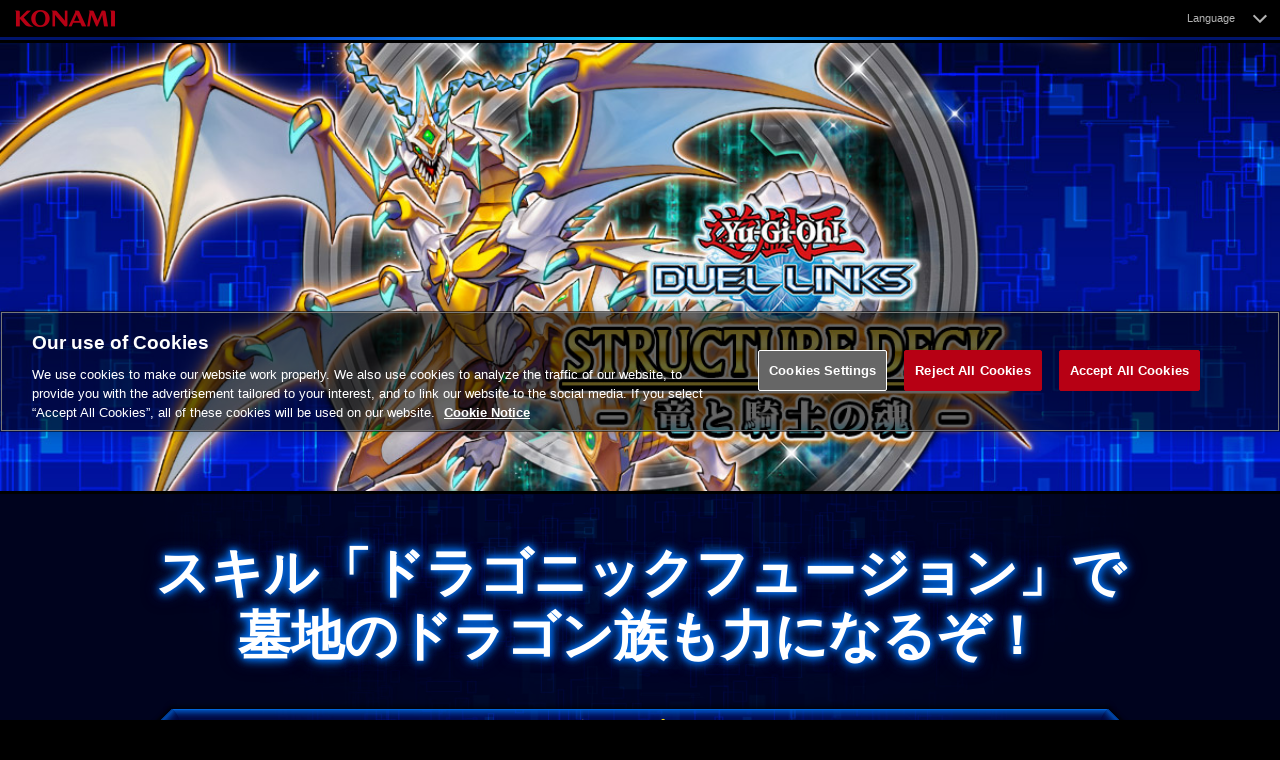

--- FILE ---
content_type: text/html; charset=UTF-8
request_url: https://www.konami.com/yugioh/duel_links/ja/box/sd-dragonic_knights/
body_size: 5448
content:
<!DOCTYPE html>
<html lang="ja">
<head>
	<meta charset="utf-8">
	<meta http-equiv="content-language" content="ja">
	<meta name="language" content="ja">
	<meta name="copyright" content="KONAMI">
	<link rel="shortcut icon" href="/yugioh/yugioh.ico">
	
	<meta name="description" content="スキル「ドラゴニックフュージョン」で墓地のドラゴン族も力になるぞ！">
	<meta name="keywords" content="遊戯王,OCG,カードゲーム,カード,デュエル,Yu-Gi-Oh,コナミ,モバイル,デュエルリンクス">
	<meta name="viewport" content="width=device-width, initial-scale=1.0, user-scalable=no, maximum-scale=1.0, minimum-scale=1.0">
	<meta name="distribution" content="Global">
	
	<meta name="twitter:card" content="summary">
	<meta name="twitter:domain" content="www.konami.com">
	<meta property="og:type" content="website">
	<meta property="og:site_name" content="遊戯王 デュエルリンクス">
	<meta property="og:title" content="遊戯王 デュエルリンクス STRUCTURE DECK - 運命を制すもの -">
	<meta property="og:description" content="スキル「ドラゴニックフュージョン」で墓地のドラゴン族も力になるぞ！">
	<meta property="og:image" content="https://www.konami.com/yugioh/duel_links/ja/box/sd-dragonic_knights/images/main_ja.jpg">
	<meta property="og:url" content="https://www.konami.com/yugioh/duel_links/ja/box/sd-dragonic_knights/">
	
	<title>遊戯王 デュエルリンクス STRUCTURE DECK - 運命を制すもの -</title>
	
	<script src="/yugioh/common/lib/jquery-1.9.1.min.js"></script>
	<script src="/yugioh/common/lib/jquery.easing.js"></script>
	<script src="/yugioh/common/lib/jquery.colorbox-min.js"></script>
	<script src="/yugioh/common/js/common.js"></script>
	
	<link href="/yugioh/duel_links/css/jquery.colorbox.css" rel="stylesheet" type="text/css">
	<link href="/yugioh/common/css/common.css?c=112" rel="stylesheet" type="text/css">
	
	<script src="/yugioh/duel_links/js/myjquery.js?c=112" type="text/javascript"></script>
	<link href="/yugioh/duel_links/css/common.css?c=112" rel="stylesheet" type="text/css">
	<link href="/yugioh/duel_links/css/box_template.css?c=112" rel="stylesheet" type="text/css">
	
<style type="text/css">
	.box-section{ background-color: #00073d;}
	.box-hover:hover{ box-shadow: 0px 0px 10px 0px #0164d9 inset;}
	.img-hover:hover>img{
			box-shadow:
				0px 0px 15px 0px #0164d9,
				0px 0px 5px 0px #0164d9,
				0px 0px 1px 0px #0164d9;
	}
	.catch-copy{
		font-size: 330%;
		text-shadow:
			0px 0px 10px #0164d9,
			0px 0px 10px #0164d9,
			0px 0px 15px #0164d9,
			0px 0px 5px #0164d9,
			0px 0px 20px #000;
		}
	.youtube_embed iframe{
			box-shadow:
				0px 0px 15px 0px #0164d9,
				0px 0px 5px 0px #0164d9,
				0px 0px 1px 0px #0164d9;
	}
@media screen and (max-width:767px){
	.box-hover:hover , .img-hover:hover>img{box-shadow: none;}
	.catch-copy{
		font-size: 6vw;
	}
}

	.hexa-title , .hexa-title:after , .hexa-title:before{
		border-color: #0164d9;
		background-color: #00073d;
	}
	.hexa-title{
		box-shadow:
			0 -16px 8px -16px #0164d9 inset,
			0 -16px 8px -16px #0164d9 inset,
			0 16px 8px -16px #0164d9 inset,
			0 16px 8px -16px #0164d9 inset,
			0px 0px 4px 3px rgba(0,0,0,0.6);
	}
		.hexa-title:after , .hexa-title:before{
			box-shadow:
				18px -18px 10px -18px #0164d9 inset,
				18px -18px 10px -18px #0164d9 inset,
				-3px 3px 3px 0px rgba(0,0,0,0.6);
		}
	.box-shadow{
		border: 1px solid #0164d9;
		box-shadow:
				0px 0px 10px 0px #000843 inset,
				0px 0px 10px 0px #000843 inset;
	}
	
	.pickup-text li:before{ border-left-color: #0164d9;}
	.combo-box dd{ border-color: #000843;}
	.box_count{box-shadow: 0 0 10px 0 #00073d;}
	.deck-type-title{box-shadow: 0 0 5px 1px #0164d9;}
@media screen and (max-width:767px){
	.pickup-detail li , .card-list li{ border-color: #000843;}
}
	.background-image{background-image:url(images/back_ground.jpg);}
	.card_icon{background-image: url(images/card_ja.jpg?v=2)}

</style>

<script>
	$(document).ready(function(){
		$("a.cbox_card").colorbox({
			inline:true,
			scrolling:false,
			maxWidth:"95%",
			maxHeight:"95%",
			onComplete: function() {
				$(".card_img").css("background-image","url(/yugioh/duel_links/images/card.php?" + $(this).attr("name") + ")");
				if($(this).hasClass("rare-ur")){	$(".card_rare").css("background-image","url(../../../images/box/rare-ur.png)");
				}else if($(this).hasClass("rare-sr")){	$(".card_rare").css("background-image","url(../../../images/box/rare-sr.png)");
				}else if($(this).hasClass("rare-r")){	$(".card_rare").css("background-image","url(../../../images/box/rare-r.png)");
				}else if($(this).hasClass("rare-n")){	$(".card_rare").css("background-image","url(../../../images/box/rare-n.png)");}
			}
		});
		$(window).resize(function(){
			$.colorbox.resize({scalePhotos:true});
		});
	
	});
</script>



	<script type="text/javascript">
		$(document).ready(function(){
		});
	</script>

	
<!-- Google Tag Manager --><script>(function(w,d,s,l,i){w[l]=w[l]||[];w[l].push({'gtm.start': new Date().getTime(),event:'gtm.js'});var f=d.getElementsByTagName(s)[0], j=d.createElement(s),dl=l!='dataLayer'?'&l='+l:'';j.async=true;j.src= 'https://www.googletagmanager.com/gtm.js?id='+i+dl;f.parentNode.insertBefore(j,f); })(window,document,'script','dataLayer','GTM-PWR3GWF');</script> <!-- End Google Tag Manager --></head>

<body>

<div id="wrapper"><div><div>

<header>
	<div class="konami-header">
		<a href="https://www.konami.com/games"><img src="/ci/logo/konami_logo_normal.png" alt="KONAMI"></a>
		
				
		<dl class="lng-select">
		<dt>Language</dt>
		<dd>
			<ul>
			<li><a href="/yugioh/duel_links/ja/box/sd-dragonic_knights/" lang="ja">日本語</a></li>
			<li><a href="/yugioh/duel_links/en/box/sd-dragonic_knights/" lang="en">English</a></li>

				<li><a href="/yugioh/duel_links/ko/box/sd-dragonic_knights/" lang="ko">한국</a></li>
				<li><a href="/yugioh/duel_links/zh-tw/box/sd-dragonic_knights/" lang="zh-tw">繁體中文</a></li>
			</ul>
		</dd>
		</dl>
		
	</div>

	
	
</header>


<main>

<section id="main-visual" class="main-visual gradient-border-top">
	<img src="images/main_ja.jpg?v=2" alt="遊戯王 デュエルリンクス STRUCTURE DECK - 運命を制すもの -">
</section>


<section id="catch-copy" class="box-section background-image catch-copy-area"><div>

		<p class="catch-copy">スキル「ドラゴニックフュージョン」で<br>墓地のドラゴン族も力になるぞ！</p>
	
		
</div></section>


<section id="pickup-card" class="box-section background-image"><div class="section-width">
	<h2 class="hexa-title background-image">ピックアップカード</h2>
	
		<div class="pickup-card background-image">
		<ul class="grid box-shadow">
			<li>
				<a href="#card_view" class="rare-sr cbox_card img-hover" name="eDVrWUpHYXhFeElidU5ieWlMMER0UT09">
				<img src="/yugioh/duel_links/images/card.php?eDVrWUpHYXhFeElidU5ieWlMMER0UT09" alt="アークブレイブドラゴン" class="card">
				</a>
			</li>

		
			<li>
				<a href="#card_view" class="rare-r cbox_card img-hover" name="aW5GVENjM1FxeEl1ZmNJMHlRS1lRZz09">
				<img src="/yugioh/duel_links/images/card.php?aW5GVENjM1FxeEl1ZmNJMHlRS1lRZz09" alt="創世の竜騎士" class="card">
				</a>
			</li>

		
			<li>
				<a href="#card_view" class="rare-r cbox_card img-hover" name="d1JyU0k5dUlxNXZ4TnNSZVorcTUyUT09">
				<img src="/yugioh/duel_links/images/card.php?d1JyU0k5dUlxNXZ4TnNSZVorcTUyUT09" alt="巨竜の聖騎士" class="card">
				</a>
			</li>

		
			<li>
				<a href="#card_view" class="rare-r cbox_card img-hover" name="N3QrZEJxZ3YvMzJTekZKZ0M1SzJtQT09">
				<img src="/yugioh/duel_links/images/card.php?N3QrZEJxZ3YvMzJTekZKZ0M1SzJtQT09" alt="竜魂の城" class="card">
				</a>
			</li>

		
		</ul>
		</div>
		
		
		<h3 class="pickup-text-title box-shadow background-image">カード説明</h3>
		<ul class="pickup-text">
			<li>相手の表側表示の魔法・罠カードを全て除外できる効果と、自分の墓地からレベル７か８のドラゴン族を特殊召喚する効果を持った「アークブレイブドラゴン」</li>
			<li>自身を墓地へ送りつつ、自分の墓地からレベル７か８のドラゴン族を特殊召喚するなど、３つの効果を持った「創世の竜騎士」</li>
		</ul>
</div></section>



<section id="combo-example" class="box-section background-image"><div class="section-width">
	<h2 class="hexa-title background-image">コンボ例</h2>
	<div class="combo-box background-image">
	<dl class="box-shadow">
		<dt><strong>「アークブレイブドラゴン」 × 「創世の竜騎士」</strong></dt>
		<dd class="grid">
		<div class="combo-img">
			<ul class="grid card2">
				<li>
					<a href="#card_view" class="rare-sr cbox_card img-hover" name="eDVrWUpHYXhFeElidU5ieWlMMER0UT09">
					<img src="/yugioh/duel_links/images/card.php?eDVrWUpHYXhFeElidU5ieWlMMER0UT09" alt="アークブレイブドラゴン" class="card">
					</a>
				</li>
				<li>
					<a href="#card_view" class="rare-r cbox_card img-hover" name="aW5GVENjM1FxeEl1ZmNJMHlRS1lRZz09">
					<img src="/yugioh/duel_links/images/card.php?aW5GVENjM1FxeEl1ZmNJMHlRS1lRZz09" alt="創世の竜騎士" class="card">
					</a>
				</li>
			</ul>
		</div>
		
		<p class="combo-txt">
			手札の「アークブレイブドラゴン」を墓地へ送り、「創世の竜騎士」の③の効果を発動しよう。<br>墓地に「アークブレイブドラゴン」が送られた後に効果の対象を選択するので、「アークブレイブドラゴン」も特殊召喚できるのだ！<br>ただし、自分の墓地にレベル７か８のドラゴン族がいなければ、そもそも「創世の竜騎士」の効果を発動できない点には要注意。		</p>
		</dd>
	</dl>
	</div>
	
</div></section>



<section id="card-list" class="box-section background-image"><div class="section-width">
	<h2 class="hexa-title background-image">収録カードリスト</h2>
	
	<div class="box_count">全15種 [ SR1種・R13種・N1種 ]<span class="deck-contents">メインデッキ：20枚 / エクストラデッキ：0枚</span></div>
<h3 class="deck-type-title">メインデッキ：20枚</h3>	
	<ul class="card-list grid">
	
			<li>
				<a href="#card_view" class="rare-sr cbox_card cfix box-hover" name="eDVrWUpHYXhFeElidU5ieWlMMER0UT09" rel="list">
					<div class="card_icon img-1">&nbsp;</div>
					<dl><dt>アークブレイブドラゴン</dt><dd>効果</dd></dl>
				</a>
			</li>
			<li>
				<a href="#card_view" class="rare-r cbox_card cfix box-hover" name="NGFCbGpHR3FscmNjU2pmaHltNXlBZz09" rel="list">
					<div class="card_icon img-2">&nbsp;</div>
					<dl><dt>ダークブレイズドラゴン</dt><dd>効果</dd></dl>
				</a>
			</li>
			<li>
				<a href="#card_view" class="rare-r cbox_card cfix box-hover" name="NEV4SUNRaHFWZU1rTEtvajFHVWNLdz09" rel="list">
					<div class="card_icon img-3">&nbsp;</div>
					<dl><dt>竜の騎士</dt><dd>効果</dd></dl>
				</a>
			</li>
			<li>
				<a href="#card_view" class="rare-r cbox_card cfix box-hover" name="UDFsb0hvRGFSYWs4RTlyejk5R1ZiUT09" rel="list">
					<div class="card_icon img-4">&nbsp;</div>
					<dl><dt>ヴェルズ・ザッハーク</dt><dd>効果</dd></dl>
				</a>
			</li>
			<li>
				<a href="#card_view" class="rare-r cbox_card cfix box-hover" name="cW5sZDlrRzBRTEZjWHU0OHJJVXE3dz09" rel="list">
					<div class="card_icon img-5">&nbsp;</div>
					<dl><dt>スピリット・ドラゴン</dt><dd>効果</dd></dl>
				</a>
			</li>
			<li>
				<a href="#card_view" class="rare-r cbox_card cfix box-hover" name="aW5GVENjM1FxeEl1ZmNJMHlRS1lRZz09" rel="list">
					<div class="card_icon img-6">&nbsp;</div>
					<dl><dt>創世の竜騎士</dt><dd>効果</dd></dl>
				</a>
			</li>
			<li>
				<a href="#card_view" class="rare-r cbox_card cfix box-hover" name="d1JyU0k5dUlxNXZ4TnNSZVorcTUyUT09" rel="list">
					<div class="card_icon img-7">&nbsp;</div>
					<dl><dt>巨竜の聖騎士</dt><dd>効果</dd></dl>
				</a>
			</li>
			<li>
				<a href="#card_view" class="rare-r cbox_card cfix box-hover" name="d1JyU0k5dUlxNXZ4TnNSZVorcTUyUT09" rel="list">
					<div class="card_icon img-8">&nbsp;</div>
					<dl><dt>巨竜の聖騎士</dt><dd>効果</dd></dl>
				</a>
			</li>
			<li>
				<a href="#card_view" class="rare-r cbox_card cfix box-hover" name="d1JyU0k5dUlxNXZ4TnNSZVorcTUyUT09" rel="list">
					<div class="card_icon img-9">&nbsp;</div>
					<dl><dt>巨竜の聖騎士</dt><dd>効果</dd></dl>
				</a>
			</li>
			<li>
				<a href="#card_view" class="rare-r cbox_card cfix box-hover" name="M2thQzZwUFk2VE42ci9vbkZJVXVvQT09" rel="list">
					<div class="card_icon img-10">&nbsp;</div>
					<dl><dt>ランサー・ドラゴニュート</dt><dd>効果</dd></dl>
				</a>
			</li>
			<li>
				<a href="#card_view" class="rare-r cbox_card cfix box-hover" name="M2thQzZwUFk2VE42ci9vbkZJVXVvQT09" rel="list">
					<div class="card_icon img-11">&nbsp;</div>
					<dl><dt>ランサー・ドラゴニュート</dt><dd>効果</dd></dl>
				</a>
			</li>
			<li>
				<a href="#card_view" class="rare-n cbox_card cfix box-hover" name="YTF5UisydXE1cXRRL2MwS1M0eTk5dz09" rel="list">
					<div class="card_icon img-12">&nbsp;</div>
					<dl><dt>軽量化</dt><dd>魔法</dd></dl>
				</a>
			</li>
			<li>
				<a href="#card_view" class="rare-r cbox_card cfix box-hover" name="TlludXhLTnZXenN5MllQWFZ6ZmlFUT09" rel="list">
					<div class="card_icon img-13">&nbsp;</div>
					<dl><dt>拘束解放波</dt><dd>魔法</dd></dl>
				</a>
			</li>
			<li>
				<a href="#card_view" class="rare-r cbox_card cfix box-hover" name="Zml3Wk1SL3pBK2QvSElTamhVZk5NQT09" rel="list">
					<div class="card_icon img-14">&nbsp;</div>
					<dl><dt>招来の対価</dt><dd>魔法</dd></dl>
				</a>
			</li>
			<li>
				<a href="#card_view" class="rare-r cbox_card cfix box-hover" name="bm5LU0cvMy9HVitIek8yV0ZteTNldz09" rel="list">
					<div class="card_icon img-15">&nbsp;</div>
					<dl><dt>シンクロ・ヒーロー</dt><dd>魔法</dd></dl>
				</a>
			</li>
			<li>
				<a href="#card_view" class="rare-r cbox_card cfix box-hover" name="bm5LU0cvMy9HVitIek8yV0ZteTNldz09" rel="list">
					<div class="card_icon img-16">&nbsp;</div>
					<dl><dt>シンクロ・ヒーロー</dt><dd>魔法</dd></dl>
				</a>
			</li>
			<li>
				<a href="#card_view" class="rare-r cbox_card cfix box-hover" name="SlQ1d1duendoWW83YmlUV0Y4YlBOUT09" rel="list">
					<div class="card_icon img-17">&nbsp;</div>
					<dl><dt>帝王の轟毅</dt><dd>魔法</dd></dl>
				</a>
			</li>
			<li>
				<a href="#card_view" class="rare-r cbox_card cfix box-hover" name="QlptdWIvQ2xYZHdJT2Jma0RiVWdaQT09" rel="list">
					<div class="card_icon img-18">&nbsp;</div>
					<dl><dt>逆さ眼鏡</dt><dd>罠</dd></dl>
				</a>
			</li>
			<li>
				<a href="#card_view" class="rare-r cbox_card cfix box-hover" name="N3QrZEJxZ3YvMzJTekZKZ0M1SzJtQT09" rel="list">
					<div class="card_icon img-19">&nbsp;</div>
					<dl><dt>竜魂の城</dt><dd>罠</dd></dl>
				</a>
			</li>
			<li>
				<a href="#card_view" class="rare-r cbox_card cfix box-hover" name="N3QrZEJxZ3YvMzJTekZKZ0M1SzJtQT09" rel="list">
					<div class="card_icon img-20">&nbsp;</div>
					<dl><dt>竜魂の城</dt><dd>罠</dd></dl>
				</a>
			</li>
	</ul>
	
	

</div></section>


<section id="link" class="bottom gradient-border-top"><div class="section-width">
	<ul class="box_links grid">
		<li><a href="../../">TOP</a></li>
		<li><a href="../">BOX</a></li>
	</ul>
</div></section>



</main>

<footer role="contentinfo">
	<div id="footer_wrapper">
	
	<div class="badge-area">
	
			<a href="https://apps.apple.com/jp/app/id1068378177" target="_blank" onClick="javascript:cmCreateConversionEventTag('yugioh_dl_apple_ja','2','yugioh_dl');" class="badge" data-conversion-id="duellinks_ios_appstore_ja_footer"><img src="/yugioh/assets/badge/appstore-ja.png" alt=""></a>
			<a href="https://play.google.com/store/apps/details/?id=jp.konami.duellinks" target="_blank" onClick="javascript:cmCreateConversionEventTag('yugioh_dl_google_ja','2','yugioh_dl');" class="badge" data-conversion-id="duellinks_android_googleplay_ja_footer"><img src="/yugioh/assets/badge/googleplay-ja.png" alt=""></a>
			<a href="https://games.yahoo.co.jp/yugioh/duel_links" target="_blank" onClick="javascript:cmCreateConversionEventTag('yugioh_dl_yahoo_ja','2','yugioh_dl');" class="badge" data-conversion-id="duellinks_pc_yahoo_ja_footer"><img src="/yugioh/assets/badge/yahoogames.png" alt=""></a>
			<a href="https://store.steampowered.com/app/601510/YuGiOh_Duel_Links/?utm_source=kde&utm_medium=officialsite&utm_campaign=yugioh_duel_links" target="_blank" onClick="javascript:cmCreateConversionEventTag('yugioh_dl_steam_ja','2','yugioh_dl');" class="badge" data-conversion-id="duellinks_pc_steam_ja_footer"><img src="/yugioh/assets/badge/steam.png" alt=""></a>
		
	</div>
	
	<div id="products_box">
		
		<img src="/yugioh/duel_links/images/common/icon-9th.jpg" alt="遊戯王 デュエルリンクス">
		<table>
			<tr><th>タイトル</th><td>：遊戯王 デュエルリンクス</td></tr>
			<tr><th>プラットフォーム</th><td>：iOS / Android / Yahoo!ゲーム(PC) / Steam&reg;(PC)<span>※一部非対応機種がございます</span></td></tr>
			<tr><th>ジャンル</th><td>：対戦型カードゲーム</td></tr>
			<tr><th>価格</th><td>：基本プレイ無料(アイテム課金制)</td></tr>
			<caption>※ゲーム画面・イラストは開発中のものです。</caption>
		</table>
		
		<small>
		Apple と Apple ロゴは米国および他の国々で登録された Apple Inc. の商標です。App Store は Apple Inc. のサービスマークです。<br>
		Google Play および Google Play ロゴは、Google LLC の商標です。<br>
				
		&copy; LY Corporation<br>
		&copy;2026 Valve Corporation. Steam and the Steam logo are trademarks and/or registered trademarks of Valve Corporation in the U.S. and/or other countries.<br>
		</small>
	</div>
	
	
	<div id="contents_copyright">
		<small>&copy;スタジオ・ダイス／集英社・テレビ東京・KONAMI<br>&copy;Konami Digital Entertainment</small>
	</div>
	
 
 </div><!--#footer_wrapper-->
 
 <div class="footer-wrapper">
	<div>
		<div class="footer-share">
			<a class="x" data-kde-analytics-id="sns_x" href="https://x.com/intent/tweet?text=+-++" target="_blank">X</a>
			<a class="facebook" data-kde-analytics-id="sns_facebook" href="https://www.facebook.com/sharer.php?u=" target="_blank">Facebook</a>
			<a class="line" href="line://msg/text/+-++" target="_blank">LINE</a>
		</div>
		<div class="footer-pagetop"><a href="#" class="inpage">Page TOP</a></div>
	</div>
	<div>		<ul class="footer-series-banner line4">
			<li><a href="https://www.yugioh-card.com/japan/" target="_blank"><img src="/yugioh/banner/31/ocg13.jpg" alt="遊戯王OCGデュエルモンスターズ"></a></li>
			<li><a href="https://www.konami.com/yugioh/rushduel/" target="_blank"><img src="/yugioh/banner/31/rushduel-go.jpg" alt="遊戯王ラッシュデュエル"></a></li>
			<li><a href="https://www.konami.com/yugioh/masterduel/jp/ja/" target="_blank"><img src="/yugioh/banner/31/masterduel.jpg" alt="遊戯王 マスターデュエル"></a></li>
			<li><a href="https://yugioh-duelist-point.konami.net/?utm_source=web_dl&utm_medium=referral&utm_content=footer_banner&utm_campaign=ydp" target="_blank"><img src="/yugioh/banner/31/duelistpoint.jpg" alt="遊戯王デュエリストポイント"></a></li>
		</ul>
	</div>
	<ul class="konami-link">
		<li><a href="https://www.konami.com/yugioh/" target="_blank">遊戯王カードゲーム総合サイト</a></li>
		<li><a href="https://www.konami.com/games/jp/ja/mobile/" target="_blank">モバイルTOP</a></li>
		<li><a href="https://www.konami.com/games/inquiry/jp/" target="_blank">お問い合わせ</a></li>
		<li><a href="https://legal.konami.com/games/privacy/" target="_blank">個人情報等保護方針</a></li>
		<li><a href="https://www.konami.com/siteinfo/ja/" target="_blank">サイトご利用について</a></li>
		<li><a href="https://legal.konami.com/kde/eudsa/" target="_blank">DSA</a></li>
		<li>
			<!-- OneTrust Cookie 設定ボタンの始点 -->
			<button id="ot-sdk-btn" class="ot-sdk-show-settings">Cookie 設定</button>
			<!-- OneTrust Cookie 設定ボタンの終点 -->
		</li>
	</ul>
	
<a href="https://legal.konami.com/kde/do-not-sell-or-share-my-personal-information/" class="ccpa" target="_blank">“Do Not Sell or Share My Personal Information” California Consumer Rights</a>
	<small class="site-copyright">&copy;2026 Konami Digital Entertainment</small>	
</div>
	
</footer>

</div></div></div><!--#wrapper-->

</body>
</html>
<div id="card_view_area">
	<div id="card_view">
		<div>
			<div class="card_rare">&nbsp;</div>
			<div class="card_img">&nbsp;</div>
			<small>&copy;スタジオ・ダイス／集英社・テレビ東京・KONAMI<br>&copy;Konami Digital Entertainment</small>
		</div>
	</div>
</div>



--- FILE ---
content_type: text/css
request_url: https://img.konami.com/yugioh/common/css/common.css?c=112
body_size: 1688
content:
@charset "utf-8";

@import url("lng-select.css?v=3");
@import url("relate-app.css?v=3");
@import url("footer-item.css?v=3");

*{font-family: "メイリオ", Meiryo,"ヒラギノ角ゴ Pro W3", "Hiragino Kaku Gothic Pro",  Osaka, "ＭＳ Ｐゴシック", "MS PGothic", sans-serif;}
html, body, div, span, applet, object, iframe,
h1, h2, h3, h4, h5, h6, p, blockquote, pre,
a, abbr, acronym, address, big, cite, code,
del, dfn, em, img, ins, kbd, q, s, samp,
small, strike, strong, sub, /*sup,*/ tt, var,
b, u, i, center,
dl, dt, dd, ol, ul, li,
fieldset, form, label, legend,
table, caption, tbody, tfoot, thead, tr, th, td,
article, aside, canvas, details, embed,
figure, figcaption, footer, header, hgroup,
menu, nav, output, ruby, section, summary,
time, mark, audio, video {
	margin: 0;
	padding: 0;
	border: 0;
	font-style:normal;
	font-weight:normal;
	font-size:100%;
	
	list-style:none;
}
/*- @media非対応のブラウザは980pxにしかならない -*/
/*
body {min-width:980px;}
@media screen and (max-width:979px){
	body {min-width:auto;}
}
*/

div#wrapper{
	position:relative;
	height:100%;
	min-height:100%;
}

article, aside, details, figcaption, figure,footer, header, hgroup, menu, nav, section {display: block;}
blockquote, q {quotes: none;}
blockquote:before, blockquote:after,
q:before, q:after {
	content: '';
	content: none;
}
input, textarea,{
	margin: 0;
	padding: 0;
}

table{
    border-collapse: collapse; 
    border-spacing:0;
    width:100%;
}
strong,b{font-weight:bold;}
caption, th{  text-align: left;}
a:focus {outline:none;}
a:hover{backface-visibility: hidden;}

/*-clear_fix-*/
.cfix {zoom:1;}
.cfix:after {
	content: ".";
	display: block;
	height: 0;
	clear: both;
	visibility: hidden;
	overflow: hidden;
	font-size: 0.1em;
	line-height: 0;
}
* html .cfix {
	height: 1px;
	/*\*//*/
	height: auto;
	overflow: hidden;
	/**/
}

.grid{letter-spacing: -.40em;}
	.grid>*{
		letter-spacing: normal;
		display: inline-block;
		*display: inline;
		*zoom: 1;
		vertical-align: bottom;
		vertical-align: top;
	}

.flex{letter-spacing: -.40em;}
	.flex>*{
		letter-spacing: normal;
		*display: inline;
		*zoom: 1;
		vertical-align: top;
		box-sizing: border-box;
		width: 50%;
	}
	.flex>*:not(style){
		display: inline-block;
	}

.youtube-embed-area{
	margin: auto;
	height: 0;
	padding-top: 43.75%;
	padding-top: 67%;
	padding-top: 57%;
	position: relative;
}
	.youtube-embed-area iframe{
		position:absolute;
		left: 0;
		top: 0;
		width: 100%;
		height: 100%;
	}

.both{clear:both;}
.inline_block {  
	display: inline-block;  
	*display: inline;  
	*zoom: 1;  
}
a img:hover{border:none;}

rt{
	font-family: "ＭＳ Ｐゴシック", "MS PGothic", sans-serif;
	/*メイリオのルビは上につきすぎるのでルビだけフォント変更*/
}


/*- 2020.6 header style -*/

.konami-header{
	width: 100%;
	height: 37px;
}
	.konami-header > a:first-child{
		display: inline-block;
		position: absolute;
		left: 0; top: 0;
	}
	.konami-header > a:first-child img{width: 130px;}

/* old--------------------- */
#konami_header {zoom:1;}
#konami_header:after {
	content: ".";
	display: block;
	height: 0;
	clear: both;
	visibility: hidden;
	overflow: hidden;
	font-size: 0.1em;
	line-height: 0;
}
* html #konami_header {
	height: 1px;
	/*\*//*/
	height: auto;
	overflow: hidden;
	/**/
}

#konami_logo{
	display:block;
	width:130px;
	float:left;
}
#konami_logo img{
	display:block;
	width:130px;
}

/* card_battle / wcs2017 */

#konami_footer{
	font-size:70%;
	line-height:1em;
	padding:15px 0;
	color:#777;
	margin-bottom:0px;
}
	#konami_footer>div{
		margin:auto;
		max-width:980px;
		text-align:left;
	}
	#konami_footer>div>*{display:block;}
	#konami_footer small{float:right;}
	#konami_footer ul{
		float:left;
		letter-spacing:-.40em;
	}
		#konami_footer ul li{
			display:inline-block;
			*display:inline;
			*zoom:1;
			letter-spacing:normal;
			padding:0 8px;
			border-left:1px solid #333;
		}
		#konami_footer ul li:first-child{
			border:none;
			padding-left:0;
		}
		#konami_footer ul li a{
			color:#777;
			text-decoration:none;
		}
		#konami_footer a:hover{color:#ccc;}
		#konami_footer small{
			color: #888;
		}
@media screen and (max-width:979px){ /*- TB -*/
	#konami_footer>div{text-align:center;}
	#konami_footer>div>*{float:none;margin:auto;}
	#konami_footer>div>ul{margin-bottom:10px;}
}
@media screen and (max-width:767px){ /*- SP -*/
	#konami_footer{padding:10px 0 5px;}
	#konami_footer div ul{
		float:none;
		margin:0px 2px;
	}
	#konami_footer div ul li{
		display:inline-block;
		padding:0;
		border:none;
		width:50%;
	}
	#konami_footer div ul li a{
		padding:10px 0;
		display:block;
		border:1px solid #333;
		margin:2px;
		border-radius:5px;
	}
	#konami_footer>div>ul>li.ygo_ptl{width:100%;}
	#konami_footer>div>ul>li.ygo_ptl a{font-weight:bold;font-size:120%;}
	#konami_footer small{padding:10px 0 5px;}
}

/* app googleplay badge */
	a.badge img{
		border-radius: 3.135% 3.135% 3.135% 3.135% / 10.87% 10.87% 10.87% 10.87%;
		border: 1px solid #a6a6a6;
	}
	a.badge img:hover{
		border: 1px solid #eee;
		transition: .2s;
	}

--- FILE ---
content_type: text/css
request_url: https://img.konami.com/yugioh/duel_links/css/box_template.css?c=112
body_size: 4971
content:
@charset "utf-8";

@media screen and (max-width:767px){ /*- SP -*/
	body{
		max-width:100%;
		min-width:auto;
		margin:auto;
	}
}

	#wrapper , #wrapper>div , #wrapper>div>div{
		
	}
	
	.gradient-border-top:before{
		content: "";
		height: 3px;
		display: block;
		background: #00146b;
		background: -moz-linear-gradient(left, #00146b 0%, #00146b 10%, #0a51dd 25%, #1bd5ff 50%, #0a51dd 75%, #00146b 90%, #00146b 100%);
		background: -webkit-linear-gradient(left, #00146b 0%,#00146b 10%,#0a51dd 25%,#1bd5ff 50%,#0a51dd 75%,#00146b 90%,#00146b 100%);
		background: linear-gradient(to right, #00146b 0%,#00146b 10%,#0a51dd 25%,#1bd5ff 50%,#0a51dd 75%,#00146b 90%,#00146b 100%);
		filter: progid:DXImageTransform.Microsoft.gradient( startColorstr='#00146b', endColorstr='#00146b',GradientType=1 );
		border-bottom: 3px solid #000;
	}

	
	
/*- メインビジュアル -*/
	.main-visual{
		text-align:center;
		overflow:hidden;
		max-width:100%;
		
	}
		.main-visual img{
			margin:auto;
			display:block;
			width:100%;
		}

@media screen and (max-width:1200px){
		.main-visual img{
			text-align:left;
			position:relative;
			width:1200px;
			left:50%;
			margin-left:-600px;
		}
}

@media screen and (max-width:767px){
		.main-visual img{
			width:150%;
			margin:0 auto 0 -75%;
		}
}

/*- 共通 -*/

	.grid{letter-spacing: -.40em;}
	.grid>*{
		letter-spacing: normal;
		vertical-align: bottom;
		display: inline-block;
		*display: inline;
		*zoom;
	}
	.grid.split2>*{width:50%;}
	.grid.split3>*{width:33.33333%;}
	.grid.split4>*{width:25%;}
	
	.box-section{
		text-align: center;
		border-top: 3px solid #000;
		padding: 0 0 4em;
		color: rgba(255,255,255,.6);
		background-position: top center;
		background-repeat: no-repeat;
	}
	.box-section a{
		text-decoration: none;
		color: rgba(255,255,255,.7);
	}
@media screen and (max-width:767px){
	.box-section{
		background-size: contain;
	}
}
	.section-width{
		max-width: 980px;
		margin: auto;
	}
	
	.hexa-title , .hexa-title:after , .hexa-title:before{
		border-style: solid;
	}
	
	.hexa-title{
		color: #ffd800;
		font-weight: bold;
		border-width: 1px 0;
		background-position: center 60%;
		background-repeat: no-repeat;
		background-size: 100% auto;
		margin: -18px 1.4em 2em;
		position: relative;
		text-align: center;
		font-size: 100%;
		padding: 0;
		height: 34px;
		line-height: 36px;
	}
		.hexa-title:after , .hexa-title:before{
			content: "";
			display: block;
			height: 25px;
			width: 25px;
			position: absolute;
			top: 4px;
			border-width: 0 0 1px 1px;
			border-top-right-radius: 100%;
			border-top-left-radius: .1em;
			border-bottom-right-radius: .1em;
		}
		.hexa-title:before{
			left: -13px;
			transform: rotate(45deg);
		}
		.hexa-title:after{
			right: -13px;
			transform: rotate(225deg);
		}
@media screen and (max-width:767px){
	.hexa-title{
		height: 24px;
		line-height: 26px;
		font-size: 90%;
	}
		.hexa-title:after , .hexa-title:before{
			height: 17px;
			width: 17px;
			top: 3px;
		}
		.hexa-title:before{
			left: -9px;
		}
		.hexa-title:after{
			right: -9px;
		}
}

		
		.box-hover:hover{
			background-color: rgba(0,0,0,0.5);
			border-radius: 3px;
			transition: 0.4s;
		}
		.img-hover:hover>img{
			transition: 0.2s;
		}

		
	
@media screen and (max-width:767px){
	.section-bk{
		background-size:contain;
		background:none;
	}
}


/*- キャッチコピーエリア -*/
.catch-copy-area{
		padding: 0;
		background-size: 1000px auto;
}
	.catch-copy-area > div{
			padding: 3em 0 3.5em;
			background: rgba(0,0,0,0.5);
	}
	.catch-copy{
		color: #fff;
		margin:auto;
		line-height: 1.2em;
		font-family: "游明朝", YuMincho, "ヒラギノ明朝 ProN W3", "Hiragino Mincho ProN", "HG明朝E", "ＭＳ Ｐ明朝", "ＭＳ 明朝", serif;
		font-weight: bold;
		font-feature-settings: "palt";
	}
				.catch-copy ruby{
					font-family: inherit;
					line-height: 1em;
				}
				.catch-copy ruby rb{
					font-family: inherit;
					line-height: 1em;
					font-weight: bold;
				}
				.catch-copy ruby rt{
					font-family: inherit;
					font-weight: inherit;
					font-size: 35%;
					-webkit-transform: translateY(0.2em);
					-moz-transform: translateY(0.2em);
					transform: translateY(0.2em);
					
				}
	.notice{
		font-size: .9em;
		color: #888;
		margin: 2em auto auto;
		display: inline-block;
		line-height: 1.3em;
		padding: .8em 1.4em;
		text-align: left;
		border: 1px solid rgba(150,150,150,.5);
		border-radius: .5em;
		background: rgba(0,0,0,0.8);
		box-shadow: 1px 1px 2px 3px #000;
		max-width: 860px;
		box-sizing: border-box;
	}
		.notice dt{
			text-align: center;
			margin-bottom: .8em;
			color: #ddd;
		}
	
	body.ko .catch-copy{	font-family:"Malgun Gothic","Yoon Gothic","sans-serif"; /* 韓国 */}
	body.ru .catch-copy{	font-family:Century; /* ロシア */}
	body.zh-cn .catch-copy,
	body.zh-tw .catch-copy{	font-family : SimSun,'MS UI Gothic','Hei','sans-serif'; /* 中国語系 */}


@media screen and (max-width:767px){
	.catch-copy-area{
		background-image: none !important;
	}
	.catch-copy-area > div{
			padding: 1.5em 0 2em;
	}
	.catch-copy ruby rt{
		display: block;
	}
	.notice{
		font-size: 70%;
		margin-right: 1.5em;
		margin-left: 1.5em;
	}
		.notice dt{
			
		}
}
.youtube_embed{
	position: relative;
	z-index: 5;
	margin: -4em auto 2em;
	border-radius: .5em;
}
	.youtube_embed iframe{
		width: 640px;
		height: 360px;
		border-radius: .5em;
	}
@media screen and (max-width:767px){
	.youtube_embed{
		margin: -1em .5em 2em;
		position: relative;
		padding-top: 54%;
		height: 0;
		border-radius: 0;
	}
		.youtube_embed iframe{
			position: absolute;
			top: 0;
			left: 0;
			width: 100%;
			height: 100%;
			box-shadow:none;
			border-radius: 0;
		}
}


/*- ピックアップカード：詳細 -*/

	.pickup-detail{
		max-width: 960px;
		margin: auto auto 2em;
		
	}
		.pickup-detail li{
			width:50%;
			vertical-align: top;
		}
			.pickup-detail li a{
				display: block;
				padding: .5em;
				text-decoration: none;
			}
			.pickup-detail li a dl{
				width: 65%;
				float: right;
				text-align: left;
				vertical-align: top;
				padding-top: 22px;
				background-size: 68px 17px;
				background-position: right top;
				background-repeat: no-repeat;
			}
			.pickup-detail li a.rare-ur dl{background-image:url(../images/box/rare-ur.png);}
			.pickup-detail li a.rare-sr dl{background-image:url(../images/box/rare-sr.png);}
			.pickup-detail li a.rare-r dl{background-image:url(../images/box/rare-r.png);}
			.pickup-detail li a.rare-n dl{background-image:url(../images/box/rare-n.png);}
				.pickup-detail li a dl dt{
					font-weight: bold;
					font-size: 100%;
					color: #fff;
					border-radius: 5px;
					padding: .6em .6em .4em;
					line-height: 1.1em;
					background-color: rgba(0,0,0,0.5);
				}
				.pickup-detail li dl dd{
					padding-top: 1em;
					font-size: 90%;
					line-height: 1.3em;
				}
				.pickup-detail li img{
					width: 31%;
					margin:auto;
					display:block;
					float: left;
					border-radius: 2px;
					box-shadow: 1px 1px 5px #000;
				}
@media screen and (max-width:767px){
		.pickup-detail{
			margin:auto 1em;
		}
		.pickup-detail li{
			width:100%;
			padding: 0 0 .5em;
			margin-bottom: .5em;
			border-bottom-width: 1px;
			border-bottom-style: solid;
		}
		.pickup-detail li:last-child{
			border-bottom: none;
		}
		.pickup-detail li a{
			padding:0px 0px 0px;
		}
		.pickup-detail li a dl{
			padding-top: 16px;
			background-size: 50px 13px;
		}
		.pickup-detail li a dl dt{
			font-size: 90%;
			padding: .4em .4em .3em;
		}
		.pickup-detail li dl dd{
			padding-top: .5em;
			font-size: 80%;
			line-height: 1.2em;
		}
}


/*- ピックアップカード：羅列 -*/

	.pickup-card{
		max-width: 940px;
		margin: auto auto 2em;
		background-position: center top;
		background-repeat: no-repeat;
		background-size: 120% auto;
	}
		.pickup-card ul{
			padding-top: 1em;
			background-color: rgba(0,0,0,0.5);
		}
		.pickup-card li{
			width:23%;
		}
			.pickup-card li a{
				margin:1.5%;
				display:block;
				padding: 2em 0 1em;
				background-position: 81% .6em;
				background-repeat: no-repeat;
				background-size: 68px 17px;
			}
			.pickup-card li a.rare-ur{background-image:url(../images/box/rare-ur.png);}
			.pickup-card li a.rare-sr{background-image:url(../images/box/rare-sr.png);}
			.pickup-card li a.rare-r{background-image:url(../images/box/rare-r.png);}
			.pickup-card li a.rare-n{background-image:url(../images/box/rare-n.png);}
			
			.pickup-card li a img{
				border-radius: 2px;
				width: 74%;
				min-height: 200px;
				background: #000;
				margin:auto;
				display:block;
				box-shadow: 1px 1px 5px #000;
			}
				

@media screen and (max-width:767px){
	.pickup-card{
		margin:auto .5em 1em;
	}
		.pickup-card ul{
				padding: 0 .2em 0;
		}
		.pickup-card li{
			width:25%;
		}
			.pickup-card li a{
				margin: .5em .2em;
				padding: 16px 0 0;
				background-position: right top;
				background-size: 50px 13px;
			}
			.pickup-card li a img{
				width: 100%;
				min-height: auto;
				margin:auto;
				display:block;
			}
}

	.pickup-text-title{
		margin: auto 20px 1em;
		font-weight: bold;
		font-size: 100%;
		color: #fff;
		border: 1px solid #fff;
		padding: .12em 0 .1em .8em;
		text-align: left;
		background-position: 470px -110px;
		background-repeat: no-repeat;
		background-size: cover;
	}
@media screen and (max-width:767px){
	.pickup-text-title{
		margin: auto .5em 1em;
		font-size: 100%;
		color: #fff;
		padding: .1em 0 .07em .8em;
		background: #000;
	}	
}
	
	
	
/*- ピックアップカード：別途文言 -*/
	
	.pickup-text{
		max-width:940px;
		margin:auto;
		text-align:left;
	}
		.pickup-text li{
			padding:0 0 1.5em 1.5em;
			line-height: 1.2em
		}
		.pickup-text li:before{
			content: "";
			display: inline-block;
			width: 0;
			height: 0;
			border-width: .4em .4em .4em .7em ;
			border-style: solid;
			border-color: transparent;
			border-left-color: #fff;
			margin-left: -1.5em;
			
		}
		
		
		
@media screen and (max-width:767px){
	.pickup-text{
		font-size:90%;
		padding: 0 1em;
	}
}


/*- コンボ例 -*/
	.combo-box{
		max-width:940px;
		margin:auto auto 2em;
		text-align:center;
		background-position: center top;
		background-repeat: no-repeat;
		background-size: 120% auto;
	}	
	.combo-box dl{
		background: rgba(0,0,0,0.5);
		margin:auto;
	}
	.combo-box dt{
		padding: 1.5em 1em 1em;
		line-height: 1.2em;
		color: #fff;
	}
	.combo-box dd{
		padding: 1.5em .5em .5em;
		margin: auto 1em 1em;
		border-top-style: solid ;
		border-top-width: 1px;
	}
		.combo-img{
			width: 50%;
			vertical-align: top;
		}
		.combo-img ul.card3 li{
			width: 33%;
		}
		.combo-img ul.card2 li{
			width: 33%;
			margin: auto 7%;
		}
		.combo-img ul li a{
			display:block;
			margin: auto .5em;
		}
		.combo-img ul li a img{
				width:100%;
				display:block;
				border-radius: 2px;
				box-shadow: 1px 1px 5px #000;
		}
		.combo-txt{
			padding-top: 1em;
			width: 49%;
			margin-left: 1%;
			text-align:left;
			font-size:90%;
			vertical-align: top;
			line-height: 1.2em;
		}

@media screen and (max-width:767px){
	.combo-box{
		margin:auto 1em 1em;
	}
	.combo-box dd{
		padding: 1em 0em .5em;
		margin: auto .5em 1em;
	}
	.combo-img{
		width: 100%;
	}
	.combo-txt{
		width: 100%;
	}

}

	
	.box_count{
		font-size: 90%;
		margin:auto auto 1.5em;
		padding:0.6em 5em 0.5em;
		display: inline-block;
		line-height:1.1em;
		border-radius: 50px;
		background: rgba(0,0,0,0.7);
	}
		.box_count .deck-contents{
			margin: .2em auto auto ;
			padding-top: .4em;
			display: block;
			/*border-top: 1px solid rgba(150,150,150,0.5);*/
		}
@media screen and (max-width:767px){
	.box_count{
		font-size: 80%;
		margin:auto 10px 20px;
	}
}

	.deck-type-title{
		display: block;
		background: rgba(0,0,0,.5);
		margin-bottom: .5em;
		font-size: .9em;
		text-align: left;
		border-radius: 3px;
		line-height: 1em;
		padding: .6em 1em .4em;
	}
@media screen and (max-width:767px){
	.deck-type-title{
		margin: auto .5em .5em;
	}
}


/*- カードリスト -*/
	.card-list{
		font-size:90%;
		max-width:960px;
		margin: auto auto 1em;
		letter-spacing:-.40em;
		text-align: left;
	}
		.card-list li{
			width: 33.33333%;
			vertical-align: top;
		}
			.card-list li a{
				display:block;
				background-repeat: no-repeat;
				padding: .5em;
			}
				.card-list li a div.card_icon{
					display:block;
					float:left;
					width: 48px;
					height: 70px;
					background-size: 480px auto;
					border-radius: 2px;
					box-shadow: 1px 1px 3px #000;
				}
				.card-list li dl{
					text-align: left;
					margin-left: 58px;
					background-repeat: no-repeat;
					background-size: auto 12px;
					background-position: left top;
					padding-top: 18px;
					border-radius: 2px;
				}
				.card-list li a.rare-n dl{background-image:url(../images/box/rare-n_m.png);}
				.card-list li a.rare-r dl{background-image:url(../images/box/rare-r_m.png);}
				.card-list li a.rare-sr dl{background-image:url(../images/box/rare-sr_m.png);}
				.card-list li a.rare-ur dl{background-image:url(../images/box/rare-ur_m.png);}
				.card-list li dt{
					padding:0.2em 0;
					font-size: 90%;
					line-height: 1.1em;
					text-align: left;
					color: #fff;
				}
				.card-list li dd{
					font-size:80%;
					text-align: left;
				}
				
		
		
@media screen and (max-width:767px){
	.card-list{
		font-size: 85%;
		margin:auto 1em;
	}
		.card-list li{
			width: 100%;
			border-top-width: 1px;
			border-top-style: solid;
		}
		.card-list li:last-child{
			border-bottom-width: 1px;
			border-bottom-style: solid;
		}
			.card-list li a{
				display:block;
				padding: .5em;
				background-repeat: no-repeat;
				background-size: auto 12px;
				background-position: left .7em;
			}
				.card-list li a.rare-n{background-image:url(../images/box/rare-n_m.png);}
				.card-list li a.rare-r{background-image:url(../images/box/rare-r_m.png);}
				.card-list li a.rare-sr{background-image:url(../images/box/rare-sr_m.png);}
				.card-list li a.rare-ur{background-image:url(../images/box/rare-ur_m.png);}
				.card-list li a div.card_icon{
					width: 24px;
					height: 35px;
					background-size: 240px auto;
					border-radius: 2px;
					margin-left: 18px;
				}
				.card-list li dl{
					margin-left: 50px;
					padding-top: 0;
				}
				.card-list li a dl{
					background: none !important;
				}

				.card-list li dt{
					padding:0.1em 0 0.1em;
					font-size: 95%;
					line-height: 1.1em;
				}
}


/*- カード拡大 -*/
#card_view_area{
	display:none;
}
	#card_view{
		width:100%;
		height:100%;
		text-align:center;
	}
	#card_view>div{
		margin:10px;
		border:3px double #00ffff;
		box-shadow:0px 0px 10px #00ffff , 0px 0px 10px #00ffff inset;
		padding:5% 0;
		width:400px;
		background:#000 url(../images/common/sp_bk.jpg) center center repeat-y fixed;
	}
		#card_view>div>div.card_rare{
			background-position:right top;
			background-repeat:no-repeat;
			background-size:contain;
			width:360px;
			height:1px;
			padding-top: 6%;
			margin:auto auto 1%;
		}
		#card_view>div>div.card_img{
			background-repeat:no-repeat;
			background-size:contain;
			width: 360px;
			height: 523px;
			margin:auto 20px 3% auto;
			box-shadow:0px 0px 10px #000;
			border-radius: 3px;
		}
		#card_view>div>small{
			font-size: 70%;
			line-height: 1.2em;
			display: block;
			color: #0154a9;
			text-align:center;
		}
@media screen and (max-width:767px){
	#cboxLoadedContent{
		
	}
	#card_view>div{
		margin: 0px;
		padding: 5% 0;
		width : 98% ; /* IE8以下とAndroid4.3以下用フォールバック */
		width : -webkit-calc(100% - 6px) ;
		width : calc(100% - 6px) ;
	}
	#card_view>div>div.card_rare{
		width:90%;
	}
	#card_view>div>div.card_img{
		margin:auto auto 2%;
		width:90%;
		height:1px;
		padding-top:130.5%;
	}
	#card_view>div>small{font-size:50%;}

}




.recommend{
	padding-top: 2em;
}
.recommend a{
	display:block;
	margin:auto auto 10px;
	max-width: 530px;
	text-align: center;
}
.recommend p{
	font-size: 120%;
	font-weight:bold;
}
.recommend a img{
	display:block;
	margin: auto;
	width:100%;
	border:1px solid #fff;
}
	.recommend a:hover{
		transition: 0.2s;
		box-shadow:none;
		box-shadow:0px 0px 5px #0ff , 0px 0px 10px #0ff , 0px 0px 20px #0ff;
	}
	.recommend a:hover img{
		opacity:0.7;
		transition: 0.2s;
	}
@media screen and (max-width:767px){
	.recommend a{
		margin: auto 10px 10px;
	}
}

.box_links li{
	width: 46%;
	margin: 2em 2%;
}
.box_links li a{
	display: block;
	padding-left: 30px;
	margin-right: 30px;
	height: 54px;
	background: url(../images/common/btn_l_bk.png) left top no-repeat;
	position: relative;
	color: #fff;
	text-align: center;
	font-weight:bold;
	text-decoration:none;
	line-height: 56px;
	
}
.box_links li a:after{
	content: "";
	display:block;
	width: 30px;
	height: 54px;
	background: url(../images/common/btn_l_bk.png) right top;
	position: absolute;
	right: -30px;
	top: 0px;
}
.box_links li a:hover{
	text-shadow:none;
	text-shadow:0px 0px 15px #0ff , 0px 0px 25px #0ff , 0px 0px 5px #0ff;
	-webkit-transition: 0.3s;
	-moz-transition: 0.3s;
	-o-transition: 0.3s;
	transition: 0.3s;
}


.card_icon.img-1{background-position: 0px	0px	;}
.card_icon.img-2{background-position: -48px	0px	;}
.card_icon.img-3{background-position: -96px	0px	;}
.card_icon.img-4{background-position: -144px	0px	;}
.card_icon.img-5{background-position: -192px	0px	;}
.card_icon.img-6{background-position: -240px	0px	;}
.card_icon.img-7{background-position: -288px	0px	;}
.card_icon.img-8{background-position: -336px	0px	;}
.card_icon.img-9{background-position: -384px	0px	;}
.card_icon.img-10{background-position: -432px	0px	;}
.card_icon.img-11{background-position: 0px	-70px	;}
.card_icon.img-12{background-position: -48px	-70px	;}
.card_icon.img-13{background-position: -96px	-70px	;}
.card_icon.img-14{background-position: -144px	-70px	;}
.card_icon.img-15{background-position: -192px	-70px	;}
.card_icon.img-16{background-position: -240px	-70px	;}
.card_icon.img-17{background-position: -288px	-70px	;}
.card_icon.img-18{background-position: -336px	-70px	;}
.card_icon.img-19{background-position: -384px	-70px	;}
.card_icon.img-20{background-position: -432px	-70px	;}
.card_icon.img-21{background-position: 0px	-140px	;}
.card_icon.img-22{background-position: -48px	-140px	;}
.card_icon.img-23{background-position: -96px	-140px	;}
.card_icon.img-24{background-position: -144px	-140px	;}
.card_icon.img-25{background-position: -192px	-140px	;}
.card_icon.img-26{background-position: -240px	-140px	;}
.card_icon.img-27{background-position: -288px	-140px	;}
.card_icon.img-28{background-position: -336px	-140px	;}
.card_icon.img-29{background-position: -384px	-140px	;}
.card_icon.img-30{background-position: -432px	-140px	;}
.card_icon.img-31{background-position: 0px	-210px	;}
.card_icon.img-32{background-position: -48px	-210px	;}
.card_icon.img-33{background-position: -96px	-210px	;}
.card_icon.img-34{background-position: -144px	-210px	;}
.card_icon.img-35{background-position: -192px	-210px	;}
.card_icon.img-36{background-position: -240px	-210px	;}
.card_icon.img-37{background-position: -288px	-210px	;}
.card_icon.img-38{background-position: -336px	-210px	;}
.card_icon.img-39{background-position: -384px	-210px	;}
.card_icon.img-40{background-position: -432px	-210px	;}
.card_icon.img-41{background-position: 0px	-280px	;}
.card_icon.img-42{background-position: -48px	-280px	;}
.card_icon.img-43{background-position: -96px	-280px	;}
.card_icon.img-44{background-position: -144px	-280px	;}
.card_icon.img-45{background-position: -192px	-280px	;}
.card_icon.img-46{background-position: -240px	-280px	;}
.card_icon.img-47{background-position: -288px	-280px	;}
.card_icon.img-48{background-position: -336px	-280px	;}
.card_icon.img-49{background-position: -384px	-280px	;}
.card_icon.img-50{background-position: -432px	-280px	;}
.card_icon.img-51{background-position: 0px	-350px	;}
.card_icon.img-52{background-position: -48px	-350px	;}
.card_icon.img-53{background-position: -96px	-350px	;}
.card_icon.img-54{background-position: -144px	-350px	;}
.card_icon.img-55{background-position: -192px	-350px	;}
.card_icon.img-56{background-position: -240px	-350px	;}
.card_icon.img-57{background-position: -288px	-350px	;}
.card_icon.img-58{background-position: -336px	-350px	;}
.card_icon.img-59{background-position: -384px	-350px	;}
.card_icon.img-60{background-position: -432px	-350px	;}
.card_icon.img-61{background-position: 0px	-420px	;}
.card_icon.img-62{background-position: -48px	-420px	;}
.card_icon.img-63{background-position: -96px	-420px	;}
.card_icon.img-64{background-position: -144px	-420px	;}
.card_icon.img-65{background-position: -192px	-420px	;}
.card_icon.img-66{background-position: -240px	-420px	;}
.card_icon.img-67{background-position: -288px	-420px	;}
.card_icon.img-68{background-position: -336px	-420px	;}
.card_icon.img-69{background-position: -384px	-420px	;}
.card_icon.img-70{background-position: -432px	-420px	;}
.card_icon.img-71{background-position: 0px	-490px	;}
.card_icon.img-72{background-position: -48px	-490px	;}
.card_icon.img-73{background-position: -96px	-490px	;}
.card_icon.img-74{background-position: -144px	-490px	;}
.card_icon.img-75{background-position: -192px	-490px	;}
.card_icon.img-76{background-position: -240px	-490px	;}
.card_icon.img-77{background-position: -288px	-490px	;}
.card_icon.img-78{background-position: -336px	-490px	;}
.card_icon.img-79{background-position: -384px	-490px	;}
.card_icon.img-80{background-position: -432px	-490px	;}
.card_icon.img-81{background-position: 0px	-560px	;}
.card_icon.img-82{background-position: -48px	-560px	;}
.card_icon.img-83{background-position: -96px	-560px	;}
.card_icon.img-84{background-position: -144px	-560px	;}
.card_icon.img-85{background-position: -192px	-560px	;}
.card_icon.img-86{background-position: -240px	-560px	;}
.card_icon.img-87{background-position: -288px	-560px	;}
.card_icon.img-88{background-position: -336px	-560px	;}
.card_icon.img-89{background-position: -384px	-560px	;}
.card_icon.img-90{background-position: -432px	-560px	;}
.card_icon.img-91{background-position: 0px	-630px	;}
.card_icon.img-92{background-position: -48px	-630px	;}
.card_icon.img-93{background-position: -96px	-630px	;}
.card_icon.img-94{background-position: -144px	-630px	;}
.card_icon.img-95{background-position: -192px	-630px	;}
.card_icon.img-96{background-position: -240px	-630px	;}
.card_icon.img-97{background-position: -288px	-630px	;}
.card_icon.img-98{background-position: -336px	-630px	;}
.card_icon.img-99{background-position: -384px	-630px	;}
.card_icon.img-100{background-position: -432px	-630px	;}
@media screen and (max-width:767px){
.card_icon.img-1{background-position: 0px	0px;}
.card_icon.img-2{background-position: -24px	0px;}
.card_icon.img-3{background-position: -48px	0px;}
.card_icon.img-4{background-position: -72px	0px;}
.card_icon.img-5{background-position: -96px	0px;}
.card_icon.img-6{background-position: -120px	0px;}
.card_icon.img-7{background-position: -144px	0px;}
.card_icon.img-8{background-position: -168px	0px;}
.card_icon.img-9{background-position: -192px	0px;}
.card_icon.img-10{background-position: -216px	0px;}
.card_icon.img-11{background-position: 0px	-35px;}
.card_icon.img-12{background-position: -24px	-35px;}
.card_icon.img-13{background-position: -48px	-35px;}
.card_icon.img-14{background-position: -72px	-35px;}
.card_icon.img-15{background-position: -96px	-35px;}
.card_icon.img-16{background-position: -120px	-35px;}
.card_icon.img-17{background-position: -144px	-35px;}
.card_icon.img-18{background-position: -168px	-35px;}
.card_icon.img-19{background-position: -192px	-35px;}
.card_icon.img-20{background-position: -216px	-35px;}
.card_icon.img-21{background-position: 0px	-70px;}
.card_icon.img-22{background-position: -24px	-70px;}
.card_icon.img-23{background-position: -48px	-70px;}
.card_icon.img-24{background-position: -72px	-70px;}
.card_icon.img-25{background-position: -96px	-70px;}
.card_icon.img-26{background-position: -120px	-70px;}
.card_icon.img-27{background-position: -144px	-70px;}
.card_icon.img-28{background-position: -168px	-70px;}
.card_icon.img-29{background-position: -192px	-70px;}
.card_icon.img-30{background-position: -216px	-70px;}
.card_icon.img-31{background-position: 0px	-105px;}
.card_icon.img-32{background-position: -24px	-105px;}
.card_icon.img-33{background-position: -48px	-105px;}
.card_icon.img-34{background-position: -72px	-105px;}
.card_icon.img-35{background-position: -96px	-105px;}
.card_icon.img-36{background-position: -120px	-105px;}
.card_icon.img-37{background-position: -144px	-105px;}
.card_icon.img-38{background-position: -168px	-105px;}
.card_icon.img-39{background-position: -192px	-105px;}
.card_icon.img-40{background-position: -216px	-105px;}
.card_icon.img-41{background-position: 0px	-140px;}
.card_icon.img-42{background-position: -24px	-140px;}
.card_icon.img-43{background-position: -48px	-140px;}
.card_icon.img-44{background-position: -72px	-140px;}
.card_icon.img-45{background-position: -96px	-140px;}
.card_icon.img-46{background-position: -120px	-140px;}
.card_icon.img-47{background-position: -144px	-140px;}
.card_icon.img-48{background-position: -168px	-140px;}
.card_icon.img-49{background-position: -192px	-140px;}
.card_icon.img-50{background-position: -216px	-140px;}
.card_icon.img-51{background-position: 0px	-175px;}
.card_icon.img-52{background-position: -24px	-175px;}
.card_icon.img-53{background-position: -48px	-175px;}
.card_icon.img-54{background-position: -72px	-175px;}
.card_icon.img-55{background-position: -96px	-175px;}
.card_icon.img-56{background-position: -120px	-175px;}
.card_icon.img-57{background-position: -144px	-175px;}
.card_icon.img-58{background-position: -168px	-175px;}
.card_icon.img-59{background-position: -192px	-175px;}
.card_icon.img-60{background-position: -216px	-175px;}
.card_icon.img-61{background-position: 0px	-210px;}
.card_icon.img-62{background-position: -24px	-210px;}
.card_icon.img-63{background-position: -48px	-210px;}
.card_icon.img-64{background-position: -72px	-210px;}
.card_icon.img-65{background-position: -96px	-210px;}
.card_icon.img-66{background-position: -120px	-210px;}
.card_icon.img-67{background-position: -144px	-210px;}
.card_icon.img-68{background-position: -168px	-210px;}
.card_icon.img-69{background-position: -192px	-210px;}
.card_icon.img-70{background-position: -216px	-210px;}
.card_icon.img-71{background-position: 0px	-245px;}
.card_icon.img-72{background-position: -24px	-245px;}
.card_icon.img-73{background-position: -48px	-245px;}
.card_icon.img-74{background-position: -72px	-245px;}
.card_icon.img-75{background-position: -96px	-245px;}
.card_icon.img-76{background-position: -120px	-245px;}
.card_icon.img-77{background-position: -144px	-245px;}
.card_icon.img-78{background-position: -168px	-245px;}
.card_icon.img-79{background-position: -192px	-245px;}
.card_icon.img-80{background-position: -216px	-245px;}
.card_icon.img-81{background-position: 0px	-280px;}
.card_icon.img-82{background-position: -24px	-280px;}
.card_icon.img-83{background-position: -48px	-280px;}
.card_icon.img-84{background-position: -72px	-280px;}
.card_icon.img-85{background-position: -96px	-280px;}
.card_icon.img-86{background-position: -120px	-280px;}
.card_icon.img-87{background-position: -144px	-280px;}
.card_icon.img-88{background-position: -168px	-280px;}
.card_icon.img-89{background-position: -192px	-280px;}
.card_icon.img-90{background-position: -216px	-280px;}
.card_icon.img-91{background-position: 0px	-315px;}
.card_icon.img-92{background-position: -24px	-315px;}
.card_icon.img-93{background-position: -48px	-315px;}
.card_icon.img-94{background-position: -72px	-315px;}
.card_icon.img-95{background-position: -96px	-315px;}
.card_icon.img-96{background-position: -120px	-315px;}
.card_icon.img-97{background-position: -144px	-315px;}
.card_icon.img-98{background-position: -168px	-315px;}
.card_icon.img-99{background-position: -192px	-315px;}
.card_icon.img-100{background-position: -216px	-315px;}
}

/*エラーチェック*/
em{
	background: #fcc;
	color: #000;
	display: inline-block;
}


a.btn{
    display: inline-block;
    background: rgb(5,36,92);
    background: -moz-linear-gradient(top, rgba(5,36,92,1) 0%, rgba(9,57,146,1) 100%);
    background: -webkit-linear-gradient(top, rgba(5,36,92,1) 0%,rgba(9,57,146,1) 100%);
    background: linear-gradient(to bottom, rgba(5,36,92,1) 0%,rgba(9,57,146,1) 100%);
    filter: progid:DXImageTransform.Microsoft.gradient( startColorstr='#05245c', endColorstr='#093992',GradientType=0 );
    border: 2px solid #37a8f9;
    margin: auto;
    box-shadow: 1px 1px 1px #000;
    padding: 1em 2em 0.8em;
    line-height: 1.2em;
    text-decoration: none;
    color: #fff;
    font-weight: bold;
}
	
	.bottom{
		margin-bottom: 18em;
	}
	

--- FILE ---
content_type: text/css
request_url: https://img.konami.com/yugioh/duel_links/css/common.css?c=112
body_size: 2287
content:
@charset "utf-8";

	body{
		background: #000;
		/*background: #888;*/
		font-size: 1em;
		min-width: 980px;
	}
	img{
		-webkit-backface-visibility: hidden;
	}

@media screen and (max-width:767px){ /*- SP -*/
	body{
		max-width: 640px;
		min-width: auto;
		margin: auto;
	}
}
	.konami-header , #konami_footer{
		background:#000;
	}
	.konami-header{ background:#000;}
	
	@media screen and (max-width:767px){ /*- SP -*/
		/**#konami_header{background:#055;}*/
	}
	


	.badge-area{
		text-align:center;
		margin: auto;
		letter-spacing: -.40em;
		max-width: 980px;
		position: relative;
		z-index: 50;
	}
		.badge-area a{
			vertical-align: top;
			display: inline-block;
			width: 20%;
			margin:0 .5% .5em;
			letter-spacing: normal;
		}
		.badge-area img{
			width: 100%;
			display: block;
		}
		.badge-area img:hover{

		}

	
@media screen and (max-width:767px){ /*- SP -*/
	.badge-area{
		
	}
		.badge-area a:lang(ja){
			width: 35%;
			margin:0 2% .8em;
		}
		.badge-area a:lang(en){
			width: 30%;
			margin:0 1.3% .8em;
		}
		.
}


	#navigation{
		background:url(../images/common/header_bk.png) center top no-repeat;
		text-align:center;
		height:70px;
		position:relative;
		z-index:5;
	}
	#cover{display:none;}
		#nav_opener{display:none;}
		
		#navigation > div{
			max-width:980px;
			margin:auto;
		}
		
		#navigation > div span.menu_title{
			display:none;
		}
		#navigation > div ul.nav_list{
			letter-spacing:-.40em;
			text-align:left;
			padding-top:14px;
		}
			#navigation > div ul.nav_list li{
				letter-spacing:normal;
				display:inline-block;
			}
				#navigation > div ul.nav_list li a{
					display:block;
					padding-right:19px;
					text-decoration:none;
					color:#fff;
					font-size:80%;
					margin-left:5px;
					text-align:center;
					background:url(../images/common/nav_btn_bk.png) right bottom no-repeat;
				}
					#navigation > div ul.nav_list li a span{
						background:url(../images/common/nav_btn_bk.png) left top no-repeat;
						display:block;
						height:39px;
						line-height:38px;
						padding-left:20px;
						padding-right:0px;
						font-weight:bold;
						text-shadow:0px 0px 2px #000 , 0px 0px 2px #000 , 0px 0px 2px #000;
					}
					#navigation > div ul.nav_list li a span:hover{
						text-shadow:none;
						text-shadow:0px 0px 15px #0ff , 0px 0px 25px #0ff , 0px 0px 5px #0ff;
						transition: 0.3s;
					}
				#navigation > div ul.nav_list li:first-child a{
					margin-left:10px;
				}
@media screen and (max-width:767px){ /*- SP -*/
	#navigation{
		background:url(../images/common/header_bk_sp.png) left top no-repeat;
		background-size:800px 67px;
	}
		#nav_opener{
			width:46px;
			height:39px;
			display:inline-block;
			*display:inline;
			*zoom:1;
			background:url(../images/common/nav_opener.png);
			position:absolute;
			left:10px;
			top:10px;
		}
		#cover{
			display:block;
			position:fixed;
			top:0px;
			left:0px;
			background:rgba(0,0,0,0.9);
			background-image:url(../images/common/bk_layer_a.png);
			width:0%;
			height:100%;
			z-index:19;
		}
		#navigation nav{
			display:none;
			position:fixed;
			top:20%;
			left:4%;
			position:absolute;
			width:91%;
			z-index:30;
			box-shadow:0px 0px 5px #00ffff;
		}
			#navigation nav span.menu_title{
				display:block;
				color:#fff;
				background:url(../images/common/sns_title_bk.png) center center no-repeat;
				background-size:cover;
				border:3px double #00ffff;
				border-bottom:1px solid #00ffff;
				padding:5px;
			}
			#navigation nav ul.nav_list{
				border:3px double #00ffff;
				border-top:none;
				padding:20px 0;
				background:rgba(0,0,0,0.8);
				background-image:url(../images/common/bk_layer_b.png);
			}
				#navigation > div ul.nav_list li{
					display:block;
					padding:0 3% 10px;
				}
				#navigation > div ul.nav_list li a{
					margin:auto !important;
				}
}





	#main_visual{
		margin-top:-40px;
	}
		#main_visual h1{
			overflow:hidden;
			position:relative;
			height:800px;
		}
		#main_visual h1 img.mv{
			position:absolute;
			left:50%;
			margin-left:-600px;
		}
		#main_visual h1 img.dltxt{
			position:absolute;
			left:50%;
			margin-left: -350px;
			top:430px;
		}
		
@media screen and (max-width:767px){ /*- SP -*/

	#main_visual{
		margin-top:-40px;
	}
		#main_visual h1{
			overflow:hidden;
			position:static;
			height:auto;
		}
		#main_visual h1 img{
			position:static;
			left:0;
			margin-left:0px;
			width:100%;
		}
		#main_visual h1 img.dltxt{
			position:absolute;
			left:10%;
			top:0%;
			width:20%;
			display: none;
		}

}
	
	
	div#page_title{
		max-width:980px;
		margin:auto;
		margin-top:-20px;
	}
		#page_title h1{
			line-height:1em;
			text-align:left;
			font-size:300%;
			color:#fff;
			text-shadow:0px 0px 10px #1fa4d9 , 0px 0px 10px #1fa4d9;
			padding:100px 0px 40px 10px;
		}
		#page_title img{
			float:right;
			width:230px;
		}
@media screen and (max-width:767px){ /*- SP -*/
	#page_title h1{
		text-align: center;
		font-size: 1.9em;
		padding: 3em 0px 1em;
	}
	#page_title img{
		margin-top:-10px;
		width:40%;
		width:130px;
	}
	
}




#wrapper{
	height: 100%;
	background: url(../images/common/bk_layer_c.png) center center repeat-y;
}
	#wrapper>div{
		height: 100%;
		background:url(../images/common/bk_layer_a.png) top center repeat-y;
		background-size:1200px 1200px;
	}
		#wrapper>div>div{
			height: 100%;
			background:url(../images/common/bk_layer_b.png) top center repeat-y;
			background-size:800px 800px;
			text-align:center;
		}
@media screen and (max-width:767px){ /*- SP -*/
	#wrapper , #wrapper>div , #wrapper>div>div{
		background:none;
	}
	#wrapper{
		background:url(../images/common/sp_bk.jpg) top center repeat-y;
		background-size:contain;
	}
}

	main{
		display: block;
		text-align:left;
		color:rgba(255,255,255,.8);
		margin: auto auto 300px;
	}
	
	section.lead p{
		max-width: 960px;
		margin: auto auto 2em;
	}
@media screen and (max-width:767px){ /*- SP -*/
	main section.lead p{
		margin:auto auto 1.5em;
		padding: 0 1em;
	}
}

	footer{}
	
	.footer-wrapper{
		background: #000;
		border-top: 1px solid #00014f;
	}
	
	#footer_wrapper{
		margin-top: -300px;
		padding-top: 8em;
		background: url(../images/common/footer_bk.png) top center repeat-x;
		position: relative;
		z-index: 1;
	}
	#footer_wrapper > *{
		margin:auto;
		text-align:center;
	}
	#footer_wrapper > .badge-area{
		margin-bottom: 2em;
	}		
		
	#products_box{
		max-width:960px;
		letter-spacing:-.40em;
		margin:auto;
		margin-bottom: 2em;
	}
		#products_box > *{
			letter-spacing:normal;
			display:inline-block;
			*display:inline;
			*zoom:1;
			vertical-align:middle;
		}
		#products_box>img{
			width:140px;
			margin:auto 3% auto 0;
			border-radius:15px;
		}
		#products_box>table{
			width:auto;
			line-height:1em;
			color:#55bbff;
			font-size: .9em;
		}
			#products_box>table tr>*{
				padding-bottom:10px;
				vertical-align:top;
			}
			#products_box>table th{
				text-align:right;
				text-align:left;
			}
			#products_box>table td{
				text-align:left;
			}
			#products_box>table td span{
				font-size:80%;
				margin-left:10px;
			}
			#products_box>table caption{
				caption-side:bottom;
				display:block;
				font-size:80%;
				padding-top:10px;
				color:#0e6e9f;
			}
		#products_box > small{
			font-size: .7em;
			color: #07405d;
			display: block;
			padding: 3em 1em 0;
			margin: auto;
		}
	
	#contents_copyright{
		padding-bottom:40px;
	}
		#contents_copyright small{
			font-size:75%;
			line-height:1.7em;
			display:inline-block;
			color:#eee;
		}
		

	.esrb{
		padding-bottom: 1em;
	}
		.esrb img{
			max-width: 50%;
		}
			
@media screen and (max-width:767px){ /*- SP -*/
	#products_box > img{
		display:block;
		margin:auto auto 2em;
	}
	#products_box > table{
		font-size: .8em;
		margin:auto;
		width:auto;
		line-height:0.7em;
	}
	#products_box>table td span{
		display: block;
		margin: .5em auto auto 1.5em;
		line-height: 1.5em;
	}

}

@media screen and (max-width:767px){
	.pc_view{display:none !important;}
}

@media screen and (min-width:768px){
	.sp_view{display:none !important;}
}

.side-by-side{letter-spacing:-.40em;}
.side-by-side>*{
	letter-spacing:normal;
	vertical-align:bottom;
	display:inline-block;
	*display:inline;
	*zoom;
}
.side-by-side.split2>*{width:50%;}
.side-by-side.split3>*{width:33.33333%;}
.side-by-side.split4>*{width:25%;}

@media screen and (min-width:768px){
	.side-by-side>*{
		display:block;
	}
	.side-by-side.split2>*{width:auto;}
	.side-by-side.split3>*{width:auto;}
	.side-by-side.split4>*{width:auto;}
}

.hide{display:none !important;}



/*------------------------------------------------------------------------------------------*/
	ul.news-list{
		max-width: 980px;
		margin:auto;
	}
			ul.news-list li{
				margin-bottom: .5em;
			}
				ul.news-list li > *{
					background: rgba(0,0,0,.45);
					display: block;
					text-decoration: none;
					position: relative;
				}
				ul.news-list li a{color: rgba(255,255,255,.8);}
				ul.news-list li p{color: rgba(155,155,155,.8);}
				ul.news-list li a:hover{
					box-shadow: 0 0 0 1px rgba(255,255,255,.7) inset , 0 0 .7em 0 #0ff;
					color: #ff0;
					transition: .2s;
				}
				
				ul.news-list li * time{
					color: rgba(0,225,255,.7);
					font-size: .9rem;
					float: right;
				}
				
@media screen and (max-width:767px){ /*- SP -*/

}
	span.ctg{
		border-width: 1px;
		border-style: solid;
		display: inline-block;
		border-color: #f00;
		font-size: 7px;
		line-height: 1em;
		color: #f00;
		border-radius: .3em;
		width: 70px;
		text-align: center;
		padding: 4px 0 3px;
	}
		span.ctg.news{border-color:#45b2ff; color:#45b2ff;}
		span.ctg.campaign{border-color:#f2a500; color:#f2a500;}
		span.ctg.box{border-color:#b2b41e; color:#b2b41e;}
		span.ctg.event{border-color:#00e339; color:#00e339;}
		span.ctg.movie{border-color:#ff6cd4; color:#ff6cd4;}
		

a.btn-style{
	display: block;
	padding-left: 30px;
	margin-right: 30px;
	height: 54px;
	background: url(../images/common/btn_l_bk.png) left top no-repeat;
	position: relative;
	color: #fff;
	text-align: center;
	font-weight:bold;
	text-decoration:none;
	line-height: 56px;
	
}
	a.btn-style:after{
		content: "";
		display:block;
		width: 30px;
		height: 54px;
		background: url(../images/common/btn_l_bk.png) right top;
		position: absolute;
		right: -30px;
		top: 0px;
	}
	a.btn-style:hover{
		text-shadow:none;
		text-shadow:0px 0px 15px #0ff , 0px 0px 25px #0ff , 0px 0px 5px #0ff;
		transition: .3s;
	}
























--- FILE ---
content_type: text/css
request_url: https://img.konami.com/yugioh/duel_links/css/jquery.colorbox.css
body_size: 1084
content:
/*
    Colorbox Core Style:
    The following CSS is consistent between example themes and should not be altered.
*/
a:focus{
  outline: none;
}
#colorbox, #cboxOverlay, #cboxWrapper{position:absolute; top:0; left:0; z-index:9999; /*overflow:hidden;*/}
#cboxWrapper {max-width:none;}
#cboxOverlay{position:fixed; width:100%; height:100%;}
#cboxMiddleLeft, #cboxBottomLeft{clear:left;}
#cboxContent{position:relative;}
#cboxLoadedContent{overflow:auto; -webkit-overflow-scrolling: touch;}
#cboxTitle{margin:0;}
#cboxLoadingOverlay, #cboxLoadingGraphic{position:absolute; top:0; left:0; width:100%; height:100%;}
#cboxPrevious, #cboxNext, #cboxClose, #cboxSlideshow{cursor:pointer;}
.cboxPhoto{float:left; margin:auto; border:0; display:block; max-width:none; -ms-interpolation-mode:bicubic;}
.cboxIframe{width:100%; height:100%; display:block; border:0;}
#colorbox, #cboxContent, #cboxLoadedContent{box-sizing:content-box; -moz-box-sizing:content-box; -webkit-box-sizing:content-box;}

/* 
    User Style:
    Change the following styles to modify the appearance of Colorbox.  They are
    ordered & tabbed in a way that represents the nesting of the generated HTML.
*/
#cboxOverlay{background:#131313;}
#colorbox{outline:0;}
    #cboxContent{margin-top:32px; overflow:visible; /*background:#000;*/}
        /*.cboxIframe{background:#fff;}*/
        #cboxError{padding:50px; border:1px solid #ccc;}
        #cboxLoadedContent{/*background:#000;*/ padding:1px;}
        #cboxLoadingGraphic{background:url(images/loading.gif) no-repeat center center;}
        #cboxLoadingOverlay{background:#000;}
        #cboxTitle{position:absolute; top:-22px; left:0; color:#000;}
        #cboxCurrent{position:absolute; top:-22px; right:205px; text-indent:-9999px;}

        /* these elements are buttons, and may need to have additional styles reset to avoid unwanted base styles */
        /*#cboxPrevious, #cboxNext, #cboxSlideshow, #cboxClose {border:0; padding:0; margin:0; overflow:visible; text-indent:-9999px; width:20px; height:20px; position:absolute; top:-20px; background:url(images/controls.png) no-repeat 0 0;}*/
        #cboxSlideshow, #cboxClose {border:0; padding:0; margin:0; overflow:visible; text-indent:-9999px; width:20px; height:20px; position:absolute; top:-20px; background:url(images/controls.png) no-repeat 0 0;}
		#cboxPrevious, #cboxNext {border:0; padding:0; margin:0; overflow:visible; text-indent:-9999px; width:38px; height:38px; position:absolute; top:0%; height:100%; width:50%;}
        
        /* avoid outlines on :active (mouseclick), but preserve outlines on :focus (tabbed navigating) */
        #cboxPrevious:active, #cboxNext:active, #cboxSlideshow:active, #cboxClose:active {outline:0;}

        /*#cboxPrevious{background-position:0px 0px; right:44px;}*/
		#cboxPrevious{background:url(images/btn_left.png) no-repeat -150px -150px; left:0px;}
		#cboxPrevious:hover{background-position:left center;}
        #cboxNext{background:url(images/btn_right.png) no-repeat -150px -150px; right:0px;}
        #cboxNext:hover{background-position:right center;}
		/*#cboxNext{background-position:-25px 0px; right:22px;}
        #cboxNext:hover{background-position:-25px -25px;}*/
        /*#cboxClose{background-position:-50px 0px; right:0;}
        #cboxClose:hover{background-position:-50px -25px;}*/
        #cboxClose{ width:51px; height:51px; position:fixed; top:20px; right:20px; background:url(images/btn_close.png) no-repeat center center; background-size:100%; }
        .cboxSlideshow_on #cboxPrevious, .cboxSlideshow_off #cboxPrevious{right:66px;}
        .cboxSlideshow_on #cboxSlideshow{background-position:-75px -25px; right:44px;}
        .cboxSlideshow_on #cboxSlideshow:hover{background-position:-100px -25px;}
        .cboxSlideshow_off #cboxSlideshow{background-position:-100px 0px; right:44px;}
        .cboxSlideshow_off #cboxSlideshow:hover{background-position:-75px -25px;}

@media screen and (max-width: 768px) { /* 768px�ȉ��̋L�q */
#cboxPrevious{background:url(images/btn_left.png) no-repeat left center; left:0px; background-size:19px;}
#cboxPrevious:hover{background-position:left center;}
#cboxNext{background:url(images/btn_right.png) no-repeat right center; right:0px; background-size:19px;}
#cboxNext:hover{background-position:right center;}
#cboxClose{ width:30px; height:30px; position: absolute; top:-30px; right:10px; background:url(images/btn_close.png) no-repeat center center; background-size:100%;}
}

#colorbox a { outline:none; }
#colorbox button { outline:none; }

iframe{ width:100%; }


--- FILE ---
content_type: text/css
request_url: https://img.konami.com/yugioh/common/css/lng-select.css?v=3
body_size: 480
content:
@charset "utf-8";

/* 言語切り替え*/
	dl.lng-select * {
		font-family: "メイリオ", Meiryo,"ヒラギノ角ゴ Pro W3", "Hiragino Kaku Gothic Pro",  Osaka, "ＭＳ Ｐゴシック", "MS PGothic", sans-serif !important;
	}
	dl.lng-select{
		position: absolute;
		right: 0; top: 0;
		border-radius: 5px;
		text-align: left;
		font-size: .7em;
		z-index: 150;
	}
@media screen and (max-width:767px){
	dl.lng-select{
		font-size: .6em;
	}
}
		dl.lng-select dt{
			color: rgba(255,255,255,.7);
			cursor: pointer;
			position: relative;
			height: 37px;
			line-height: 37px;
			padding: 0 4em 0 1.5em;
		}
			dl.lng-select dt:hover{
				color: rgba(255,255,255,1);
				transition: .2s;
			}
			dl.lng-select dt::after{
				content: "";
				position: absolute;
				right: 1.4em;
				top: 1em;
				width: .7em;
				height: .7em;
				border-color: rgba(255,255,255,.7);
				border-style: solid;
				border-width: 0 2px 2px 0;
				-webkit-transform: rotate(45deg);
				transform: rotate(45deg);
			}
			dl.lng-select dt:hover:after{
				border-color: rgba(255,255,255,1);
				border-width: 0 2px 2px 0;
			}
			dl.lng-select dt.open::after{
				border-width: 2px 0 0 2px;
				border-color: rgba(255,255,255,1);
				top: 1.3em;	
			}
		dl.lng-select dd{
			box-shadow: 0 0 5px 3px rgba(0,0,0,0.5);
			background: rgba(0,0,0,0.8);
			border-bottom-left-radius: 5px;
			overflow: hidden;
			display: none;
			text-align: left;
		}
		dl.lng-select dd ul li{
			border-top:1px solid #333;
			text-align: left;
		}
		dl.lng-select dd ul a{
			display:block;
			color:#bbb;
			text-decoration:none;
			padding: .8em 2em .6em 1.5em;
			text-align: left;
		}
		dl.lng-select dd ul a:hover{
			background:#222;
			color:#ffae00;
		}

--- FILE ---
content_type: text/css
request_url: https://img.konami.com/yugioh/common/css/relate-app.css?v=3
body_size: 775
content:
@charset "utf-8";

.relate-btn{
	vertical-align: top;
	margin: auto;
	display: inline-block;
	background: #d89300;
	color: #fff;
	border-radius: 0 0 1.5em 1.5em;
	font-size: .7em;
	padding: .5em 3em;
	cursor: pointer;
	font-family: "メイリオ", Meiryo,"ヒラギノ角ゴ Pro W3", "Hiragino Kaku Gothic Pro",  Osaka, "ＭＳ Ｐゴシック", "MS PGothic", sans-serif !important;
	font-weight: bold;
}
.relate-btn:hover{
	opacity: .9;
	transition: .2s;
}
@media screen and (max-width:767px){
	.relate-btn{	
		padding: 0 1em;	
		line-height: 37px;
		border-radius: 0;
	}
}
	
.relate-app{
	display: none;
	position: absolute;
	top:0; left: 0;
	width: 100%;
	z-index: 99999;
	padding: .5em .5em 0;
	box-sizing: border-box;
	corsor: pointer;
}
	.relate-app::after{
		content: "";
		display: block;
		position: fixed;
		top:0; left: 0;
		height: 100%;
		width: 100%;
		background: rgba(255,255,255,.6);
		z-index: 999990;
	}
	.relate-app div{
		max-width: 880px;
		margin: auto;
		padding: 2em 1.5em 1.5em;
		box-sizing: border-box;
		border-radius: .7em;
		box-shadow: 0 0 .6em 0 #000;
		background: #1a1a1a url(/yugioh/common/images/assets/relate-app-bk.jpg) center top no-repeat;
		border: 2px solid #bea653;
		position: relative;
		z-index: 999991;
	}
		.relate-app dl{
			margin-bottom: 1em;
		}
		.relate-app dt{
			color: #e8c93a;
			font-size: .98em;
			font-weight: bold;
			padding: 0 0 1em;
			font-family: "メイリオ", Meiryo,"ヒラギノ角ゴ Pro W3", "Hiragino Kaku Gothic Pro",  Osaka, "ＭＳ Ｐゴシック", "MS PGothic", sans-serif !important;
		}
		.relate-app dd{
			letter-spacing: -.40em;
			text-align: left;
		}
		.relate-app dd a{
			display: inline-block;
			letter-spacing: normal;
			width: 31%;
			margin: auto 1% 2%;
			box-shadow: 0 0 0 1px #666 , 0 0 .5em 0 #000;
			overflow: hidden;
			border-radius: .3em;
		}
		.relate-app dd a img{
			max-width: 100%;
			vertical-align: bottom;
			image-rendering: -webkit-optimize-contrast;
		}
		.relate-app dd a:hover{
			box-shadow: 0 0 0 1px #eee , 0 0 .1em 0 #000;
			transition: .2s;
		}
		.relate-app small{
			display: block;
			font-family: "メイリオ", Meiryo,"ヒラギノ角ゴ Pro W3", "Hiragino Kaku Gothic Pro",  Osaka, "ＭＳ Ｐゴシック", "MS PGothic", sans-serif !important;
			font-size: .7rem !important;
			opacity: .7;
			color: #aaa;
			margin-bottom: 2em;
			background: none !important;
			padding: 0 !important;
		}
		.relate-app span{
			display: inlne-block;
			font-family: "メイリオ", Meiryo,"ヒラギノ角ゴ Pro W3", "Hiragino Kaku Gothic Pro",  Osaka, "ＭＳ Ｐゴシック", "MS PGothic", sans-serif !important;
			color: #999;
			border: 1px solid #999;
			border-radius: 50em;
			font-weight: bold;
			font-size: .75rem;
			line-height: 1em;
			padding: .2em 3em .15em;
			cursor: pointer;
		}
		.relate-app span::before{
			content: "×";
			font-size: 1.1em;
			margin-right: .3em;
		}
		.relate-app span:hover{
			color: #ccc;
			border: 1px solid #ccc;
		}
@media screen and (max-width:767px){
		.relate-app dd a{
			width: 47%;
			margin: auto 1% 4%;
		}
}

--- FILE ---
content_type: text/css
request_url: https://img.konami.com/yugioh/common/css/footer-item.css?v=3
body_size: 1389
content:
@charset "utf-8";

/*- 2022.3 common footer style -*/

.footer-wrapper{
	background: #000;
	padding-bottom: 2em;
	position: relative;
	z-index: 50;
	text-align: center;
}
	.footer-wrapper > div{
		border-top: 1px solid rgba(250,250,250,.1);
		padding: 1.5em 0;
		letter-spacing: -.40em;
	}
		.footer-wrapper > div:first-child{
				border: none;
				padding: 1em 0;
		}
		.footer-wrapper div > *{letter-spacing: normal;	}
	.footer-wrapper > div:empty{
		padding: .5em 0;
	}

@media screen and (max-width: 767px){
	.footer-wrapper > div{
		padding: 1em 0;
	}	
}		
		
		.footer-pagetop , .footer-share{
			display: inline-block;
			max-width: 490px;
			width:50%;
			vertical-align: top;
			box-sizing: border-box;
		}
		.footer-pagetop{
			padding-right: 1em;
			text-align: right;
		}
			.footer-pagetop a{
				line-height: 2em;
				font-weight: bold;
				color: #555;
				display: inline-block;
				padding-left: 1em;
				text-decoration: none;
			}
				.footer-pagetop a::before{
					content: "";
					display: inline-block;
					width: 1.6em;
					height: 1.6em;
					background: url(/yugioh/common/svg/pagetop.svg) center center no-repeat;
					background-size: contain;
					vertical-align: bottom;
					margin-right: .8em;
					margin-bottom: .2em;
				}
			.footer-pagetop a:hover{
				opacity: .5;
				transition: 0.2s;
			}
		.footer-share{
			text-align: left;
			padding-left: 1em;
		}
			.footer-share::before{
				content: "SHARE";
				line-height: 2em;
				color: #777;
				margin-bottom: .5em;
				vertical-align: top;
				font-weight: bold;
			}
		.footer-share > *{
			display: inline-block;
			vertical-align: top;
			background: center center no-repeat;
			background-size: contain;
			height: 0;
			margin-left: .3em;
			overflow: hidden;
			padding-top: 2em;
			width: 2em;
			border-radius: .2em;
		}
			.footer-share > .twitter{
				background-color: #1da1f2;
				background-image: url(/yugioh/common/svg/twitter.svg);
			}
			.footer-share > .x{
				background-color: #fff;
				background-image: url(/yugioh/common/svg/x.svg);
			}
			.footer-share > .facebook{
				background-color: #3564a2;
				background-image: url(/yugioh/common/svg/facebook.svg);
			}
			.footer-share > .line{
				background-color: #00B900;
				background-image: url(/yugioh/common/svg/line.svg);
			}
			.footer-share > *:hover{
				background-color: #555;
				transition: 0.2s;
			}
@media screen and (max-width: 767px){
	.footer-pagetop , .footer-share{
		display: block;
		width: 100%;
		font-size: .9rem !important;
		text-align: center;
		padding: 0;
		margin: auto;
	}
	.footer-pagetop{
		border-top: 1px solid rgba(250,250,250,.1);
		padding-top: 1em;
	}
	.footer-share{
		
		padding-bottom: 1em;
	}
}	


/*- notes & copyright -*/			
	.footer-notes{
		display: block; 
		font-size: .75rem;
		color: #666;
	}
	.footer-notes img{
		height: .75rem;
	}
	.footer-copyright{
		display: block;
		font-size: .75rem;
		color: #999;
	}
		.footer-notes + .footer-copyright , .footer-copyright + .footer-notes{
			padding-top: 1em;
		}
@media screen and (max-width: 767px){
	.footer-notes{
		font-size: .7rem;
	}
	.footer-copyright{
		font-size: .7rem;
	}	
}


/*- Series Banner -*/	
	ul.footer-series-banner{
		text-align: center;
	}
		ul.footer-series-banner{
			max-width: 980px;
			margin: auto;
			letter-spacing: -.40em;
		}
		ul.footer-series-banner li{
			display: inline-block;
			vertical-align: top;
			letter-spacing: normal;
			width: 40%;
		}
		ul.footer-series-banner.line3 li{
			width: 33.3%;
		}
		ul.footer-series-banner.line4 li{
			width: 25%;
		}
		ul.footer-series-banner li a{
			display: block;
			margin: auto 3%;
			overflow: hidden;
			border-radius: .2em;
		}
		ul.footer-series-banner li a img{
			max-width: 100%;
			vertical-align: bottom;
		}
		ul.footer-series-banner li a:hover{
			background: #fff;
		}
		ul.footer-series-banner li a:hover img{
			box-shadow: 0 0 1em 0 #fff;
			opacity: .8;
			transition: .2s;
		}
		
	@media screen and (max-width:767px){
		.footer-series-banner{padding: 0;}
		ul.footer-series-banner li ,
		ul.footer-series-banner.line3 li ,
		ul.footer-series-banner.line4 li{
			width: 80%;
			max-width: 640px;
			display: block;
			margin: 1em auto 1.3em;
		}
		ul.footer-series-banner a{margin: 3%;}
	}


/*- Konami Link */
	ul.konami-link{
		padding: 0 0 1em;

	}
		ul.konami-link > li{
			display: inline-block;
			padding: 0 .5em;
			line-height: .8em;
			border-right: 1px solid #555;
		}
		ul.konami-link > li:last-child{
			border: none;
		}
			ul.konami-link > li a{
				color: #888;
				font-size: .7rem;
				line-height: 1em;
				text-decoration: none;
				display: block;
			}
				ul.konami-link > li a:hover{
					color: #ccc;
					text-decoration: underline;
					transition: .2s;
				}
			ul.konami-link > li button#ot-sdk-btn.ot-sdk-show-settings,
			ul.konami-link > li button#ot-sdk-btn.optanon-show-settings{
				/*
				background: none !important;
				border: none !important;
				color: #888 !important;
				font-size: .7rem !important;
				line-height: 1em !important;
				text-decoration: none !important;
				display: block !important;
				padding: 0 !important;
				*/
				
				background: none;
				border: none;
				color: #888;
				font-size: .7rem;
				line-height: 1em;
				text-decoration: none;
				display: block;
				padding: 0;
				
			}
			ul.konami-link > li button#ot-sdk-btn.ot-sdk-show-settings:hover,
			ul.konami-link > li button#ot-sdk-btn.optanon-show-settings:hover{
				color: #ccc !important;
				text-decoration: underline !important;
				transition: .2s !important;
				cursor: pointer;
			}
				
	a.ccpa{
		display: inline-block;
		background: #333;
		padding: .3em 2em .2em;
		color: #888;
		border-radius: 50em;
		font-size: .7rem;
		margin-bottom: 1em;
		text-decoration: none;
	}
	a.ccpa:hover{
		background: #444;
		transition: .2s;
	}
	.site-copyright{
		color: #777;
		font-size: .7rem;
		display: block;
	}
	
@media screen and (max-width: 767px){
	
	.footer-wrapper:not(.widefix) ul.konami-link{
		padding: .5em;
		letter-spacing: -.40em;
	}
		.footer-wrapper:not(.widefix) ul.konami-link > li{
			display: inline-block;
			border: none;
			padding: 0 .2em;
			box-sizing: border-box;
			width: 50%;
			letter-spacing: normal;
		}
		.footer-wrapper:not(.widefix) ul.konami-link > li:nth-last-child(5){
			display: block;
			width: auto;
		}
			.footer-wrapper:not(.widefix) ul.konami-link > li a,
			.footer-wrapper:not(.widefix) ul.konami-link > li button.ot-sdk-show-settings{
				padding: 1em 0 !important;
				margin: auto auto .4em !important;
				background: rgba(255,255,255,.2) !important;
				border: 1px solid rgba(10,10,10,.1) !important;
				border-radius: 3px !important;
				dislay: block !important;
				width: 100% !important;
			}
				.footer-wrapper:not(.widefix) ul.konami-link > li a:hover,
				.footer-wrapper:not(.widefix) ul.konami-link > li button.ot-sdk-show-settings:hover{
					color: #ccc !important;
					text-decoration: none !important;
					transition: .2s !important;
				}
}

--- FILE ---
content_type: image/svg+xml
request_url: https://img.konami.com/yugioh/common/svg/facebook.svg
body_size: 243
content:
<?xml version="1.0" encoding="utf-8"?>
<!-- Generator: Adobe Illustrator 15.0.0, SVG Export Plug-In  -->
<!DOCTYPE svg PUBLIC "-//W3C//DTD SVG 1.1//EN" "http://www.w3.org/Graphics/SVG/1.1/DTD/svg11.dtd" [
	<!ENTITY ns_flows "http://ns.adobe.com/Flows/1.0/">
]>
<svg version="1.1"
	 xmlns="http://www.w3.org/2000/svg" xmlns:xlink="http://www.w3.org/1999/xlink" xmlns:a="http://ns.adobe.com/AdobeSVGViewerExtensions/3.0/"
	 x="0px" y="0px" width="100px" height="100px" viewBox="-40.397 -15.093 100 100" enable-background="new -40.397 -15.093 100 100"
	 xml:space="preserve">
<defs>
</defs>
<path fill="#FFFFFF" d="M28.628,84.931V46.19h13.004l1.948-15.098H28.628v-9.64c0-4.371,1.215-7.349,7.48-7.349l7.996-0.004V0.596
	C42.722,0.412,37.976,0,32.455,0C20.927,0,13.037,7.037,13.037,19.957v11.136H0V46.19h13.037v38.74H28.628z"/>
</svg>


--- FILE ---
content_type: application/javascript
request_url: https://img.konami.com/yugioh/common/js/common.js
body_size: 148
content:
$(document).ready(function(){

	/*- Langage Change -*/
	$("dl.lng-select>dt").addClass("close");
	$("dl.lng-select").click(function(){
		if($("dt",this).attr("class") == "close"){
			$("dd",this).slideDown("fast");
			$("dt",this).removeClass();
			$("dt",this).addClass("open");
		}else{
			$("dd",this).slideUp("fast");
			$("dt",this).removeClass();
			$("dt",this).addClass("close");
		}
	});
	$("dl.lng-select").mouseleave(function(){
		$("dd",this).slideUp("fast");
		$("dt",this).removeClass();
		$("dt",this).addClass("close");
	});
	
	$(document).scroll(function () {
		$(".lng-select>dd").slideUp("fast");
		$("dt",this).removeClass();
		$("dt",this).addClass("close");
	});

	/*- related App -*/
	$(".relate-btn").click(function(){
		$(".relate-app").slideDown("fast");
	});
	$(".relate-app span").click(function(){
		$(".relate-app").hide();
	});
	
	/*in Page Link*/
	$("a.inpage[href^=#]").click(function(){
		var speed = 500;
		var href= $(this).attr("href");
		var target = $(href == "#" || href == "" ? 'html' : href);
		var position = target.offset().top;
		$("html, body").animate({scrollTop:position}, speed, "swing");
		return false;
	});

});



--- FILE ---
content_type: image/svg+xml
request_url: https://img.konami.com/yugioh/common/svg/x.svg
body_size: 18
content:
<?xml version="1.0" encoding="utf-8"?>
<svg version="1.1" id="" xmlns="http://www.w3.org/2000/svg" xmlns:xlink="http://www.w3.org/1999/xlink" x="0px"
	 y="0px" viewBox="0 0 100 100" style="enable-background:new 0 0 100 100;" xml:space="preserve">
<path d="M57.6,43.9L86.7,10h-6.9L54.5,39.4L34.3,10H11l30.6,44.5L11,90h6.9l26.7-31.1L66,90h23.3L57.6,43.9L57.6,43.9z M48.1,54.9
	L45,50.4L20.4,15.2H31l19.9,28.4l3.1,4.4l25.8,37H69.2L48.1,54.9L48.1,54.9z"/>
</svg>


--- FILE ---
content_type: application/javascript
request_url: https://img.konami.com/yugioh/duel_links/js/myjquery.js?c=112
body_size: 669
content:
$(document).ready(function(){

	//幅によるjsモード
	function view_mode_set(){
	
		width = window.innerWidth || document.documentElement.clientWidth || document.body.clientWidth;
		
		$("dl.info_box").each(function(){
			$(this).removeClass("opn").addClass("cls");
		});
		
		if(width <= 767){
			view_mode = "sp";
			$(".img_change").each(function(){
				IMG_PATH = $(this).attr("src");
				IMG_PATH = IMG_PATH.replace("pc_","sp_");
				$(this).attr("src",IMG_PATH);
			});
		}else if(width > 768){
			view_mode = "pc";
			$(".img_change").each(function(){
				IMG_PATH = $(this).attr("src");
				IMG_PATH = IMG_PATH.replace("sp_","pc_");
				$(this).attr("src",IMG_PATH);
			});
		}
	}

	view_mode_set();

	//リサイズによるモード変更
	$(window).bind("resize", function() {
		view_mode_set();
		//alert();
	});
	
	
	
	$("dl.info_box").click(function(){
		if(view_mode =="sp"){
			if($(this).hasClass("opn")){
				$("dd",this).slideUp();
				$(this).removeClass("opn").addClass("cls");
				//$("dt",this).text("cls");
				return false;
			}else if($(this).hasClass("cls")){
				$("dd",this).slideDown();
				$(this).removeClass("cls").addClass("opn");
				//$("dt",this).text("opn");
				return false;
			}
		}
	});

	/*- 言語切り替え -*/
	$("#language>dl>dt").addClass("close");
	
	$("#language>dl").click(function(){
		if($("dt",this).attr("class") == "close"){
			$("dd",this).slideDown("fast");
			$("dt",this).removeClass();
			$("dt",this).addClass("open");
		}else{
			$("dd",this).slideUp("fast");
			$("dt",this).removeClass();
			$("dt",this).addClass("close");
		}
	});
	$("#language>dl").mouseleave(function(){
		$("dd",this).slideUp("fast");
		$("dt",this).removeClass();
		$("dt",this).addClass("close");
	});
	
	$(document).scroll(function () {
		$("#language>dd").slideUp("fast");
		$("dt",this).removeClass();
		$("dt",this).addClass("close");
	});
	
	/*--背景動き--*/
	var userAgent = window.navigator.userAgent.toLowerCase();
	$(document).scroll(function () {
		
		if(view_mode =="pc"){
			if (userAgent.indexOf('msie') != -1) {
				var st = $("html").scrollTop();
				
			}else if (userAgent.indexOf('firefox') != -1) {
				var st = $("html").scrollTop();
			}else{
				var st = $(window).scrollTop();
			}
			$("#wrapper>div").css({"background-position":"center " + st / 4.5 + "px"});
			$("#wrapper>div>div").css({"background-position":"center " + st / 2.5 + "px"});
			
		}
	});

	$("#movie a").colorbox({
		iframe:true,
		innerWidth:$(window).width()*0.9,
		innerHeight:$(window).width()*0.9/16*9,
		initialWidth:300,
		initialHeight:300
	});
	
	$(".movies a").colorbox({
		iframe:true,
		innerWidth:$(window).width()*0.9,
		innerHeight:$(window).width()*0.9/16*9,
		initialWidth:300,
		initialHeight:300
	});
	
	$("a.movie_open").colorbox({
		iframe:true,
		innerWidth:$(window).width()*0.9,
		innerHeight:$(window).width()*0.9/16*9,
		initialWidth:300,
		initialHeight:300
	});

	$(".cbox_img").colorbox({maxWidth:"95%", maxHeight:"95%"});
	

	
});





--- FILE ---
content_type: image/svg+xml
request_url: https://img.konami.com/yugioh/common/svg/pagetop.svg
body_size: 208
content:
<?xml version="1.0" encoding="utf-8"?>
<!-- Generator: Adobe Illustrator 15.0.0, SVG Export Plug-In  -->
<!DOCTYPE svg PUBLIC "-//W3C//DTD SVG 1.1//EN" "http://www.w3.org/Graphics/SVG/1.1/DTD/svg11.dtd" [
	<!ENTITY ns_flows "http://ns.adobe.com/Flows/1.0/">
]>
<svg version="1.1"
	 xmlns="http://www.w3.org/2000/svg" xmlns:xlink="http://www.w3.org/1999/xlink" xmlns:a="http://ns.adobe.com/AdobeSVGViewerExtensions/3.0/"
	 x="0px" y="0px" width="100px" height="100px" viewBox="-4.565 -4.549 100 100" enable-background="new -4.565 -4.549 100 100"
	 xml:space="preserve">
<defs>
</defs>
<path fill="#828282" d="M45.355,0C20.306,0,0,20.306,0,45.354s20.306,45.355,45.355,45.355c25.048,0,45.355-20.307,45.355-45.355
	S70.403,0,45.355,0z M67.618,62.55l-22.471-22.47L22.676,62.55l-8.236-8.237l30.707-30.705l30.708,30.705L67.618,62.55z"/>
</svg>


--- FILE ---
content_type: image/svg+xml
request_url: https://img.konami.com/yugioh/common/svg/line.svg
body_size: 963
content:
<?xml version="1.0" encoding="utf-8"?>
<!-- Generator: Adobe Illustrator 15.0.0, SVG Export Plug-In  -->
<!DOCTYPE svg PUBLIC "-//W3C//DTD SVG 1.1//EN" "http://www.w3.org/Graphics/SVG/1.1/DTD/svg11.dtd" [
	<!ENTITY ns_flows "http://ns.adobe.com/Flows/1.0/">
]>
<svg version="1.1"
	 xmlns="http://www.w3.org/2000/svg" xmlns:xlink="http://www.w3.org/1999/xlink" xmlns:a="http://ns.adobe.com/AdobeSVGViewerExtensions/3.0/"
	 x="0px" y="0px" width="100px" height="100px" viewBox="-0.039 -0.023 100 100" enable-background="new -0.039 -0.023 100 100"
	 xml:space="preserve">
<defs>
</defs>
<rect fill="none" width="99.961" height="99.959"/>
<path fill="#FFFFFF" d="M86.441,45.377c0-16.274-16.313-29.515-36.363-29.515s-36.363,13.24-36.363,29.515
	c0,14.588,12.936,26.808,30.413,29.121c1.196,0.16,2.65,0.684,3.141,1.874c0.376,0.917,0.302,2.277,0.179,3.206
	c0,0-0.424,2.567-0.519,3.113c-0.158,0.92-0.732,3.598,3.149,1.961C53.96,83.02,71.02,72.32,78.648,63.537h-0.003
	C83.917,57.758,86.441,51.892,86.441,45.377z M37.826,53.412c0,0.342-0.278,0.621-0.619,0.621h-9.596
	c-0.161,0-0.314-0.061-0.429-0.172l-0.01-0.008l-0.008-0.01c-0.112-0.116-0.173-0.269-0.173-0.428V38.349
	c0-0.342,0.278-0.62,0.621-0.62h2.375c0.343,0,0.621,0.278,0.621,0.62v12.071h6.6c0.341,0,0.619,0.278,0.619,0.621V53.412z
	 M43.685,53.414c0,0.341-0.278,0.618-0.62,0.618h-2.372c-0.342,0-0.62-0.277-0.62-0.618V38.349c0-0.342,0.278-0.62,0.62-0.62h2.372
	c0.341,0,0.62,0.278,0.62,0.62V53.414z M60.282,53.414c0,0.341-0.279,0.618-0.622,0.618h-2.408c-0.052,0-0.105-0.006-0.159-0.021
	c-0.024-0.006-0.039-0.011-0.05-0.016l-0.021-0.007c-0.01-0.004-0.02-0.008-0.029-0.013c-0.011-0.005-0.02-0.009-0.029-0.014
	c-0.006-0.003-0.011-0.006-0.018-0.009c-0.013-0.008-0.026-0.015-0.038-0.023c-0.07-0.048-0.122-0.098-0.164-0.159l-7.008-9.436
	v9.08c0,0.341-0.279,0.618-0.621,0.618H46.75c-0.343,0-0.622-0.277-0.622-0.618V38.349c0-0.342,0.279-0.62,0.622-0.62h2.409
	l0.02,0.001c0.013,0,0.023,0,0.034,0.002c0.011,0.001,0.021,0.002,0.032,0.004c0.01,0,0.018,0.002,0.026,0.003
	c0.012,0.003,0.024,0.005,0.036,0.009l0.022,0.005c0.012,0.004,0.024,0.008,0.037,0.013l0.021,0.007
	c0.011,0.005,0.023,0.009,0.034,0.015l0.02,0.009c0.012,0.005,0.023,0.012,0.034,0.019l0.018,0.011
	c0.011,0.007,0.022,0.014,0.033,0.022l0.016,0.012c0.012,0.009,0.022,0.019,0.034,0.028l0.011,0.01
	c0.013,0.012,0.025,0.024,0.037,0.038c0.021,0.024,0.038,0.045,0.053,0.067l6.993,9.519v-9.175c0-0.342,0.279-0.62,0.621-0.62h2.373
	c0.343,0,0.622,0.278,0.622,0.62V53.414z M73.554,40.722c0,0.342-0.277,0.621-0.618,0.621h-6.603v2.731h6.603
	c0.341,0,0.618,0.279,0.618,0.621v2.373c0,0.342-0.277,0.62-0.618,0.62h-6.603v2.732h6.603c0.341,0,0.618,0.278,0.618,0.621v2.372
	c0,0.342-0.277,0.621-0.618,0.621h-9.594c-0.162,0-0.313-0.061-0.43-0.172l-0.008-0.008l-0.01-0.011
	c-0.111-0.115-0.174-0.268-0.174-0.427V38.349c0-0.16,0.063-0.312,0.174-0.428l0.006-0.007l0.01-0.01
	c0.117-0.114,0.27-0.175,0.432-0.175h9.594c0.341,0,0.618,0.278,0.618,0.62V40.722z"/>
<rect fill="none" width="99.961" height="99.959"/>
</svg>
